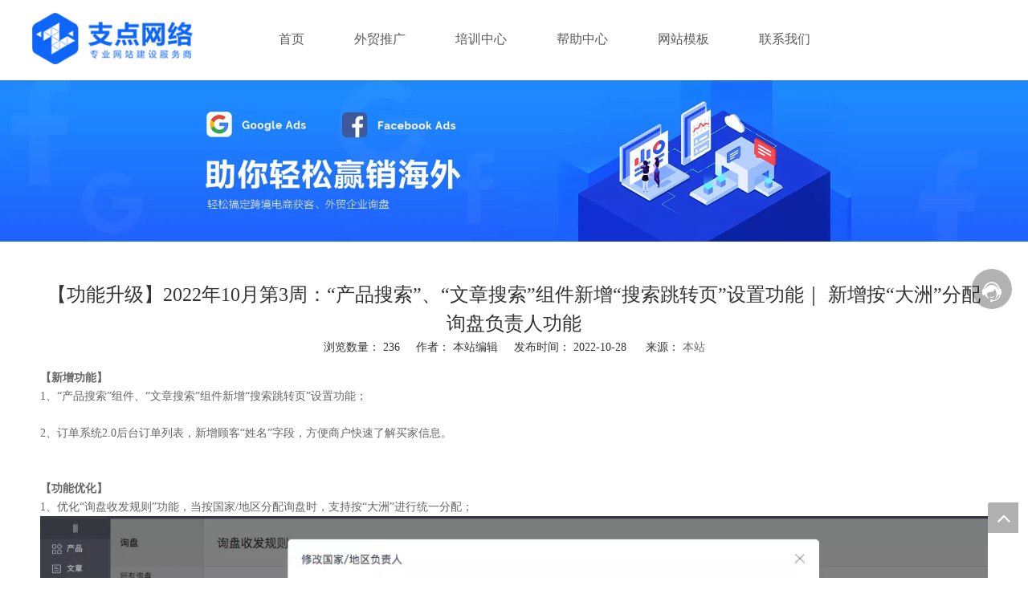

--- FILE ---
content_type: text/html;charset=utf-8
request_url: https://www.sdzhidian.net/id46426057.html
body_size: 28284
content:
<!DOCTYPE html> <html lang="zh" prefix="og: http://ogp.me/ns#" style="height: auto;"> <head> <title>【功能升级】2022年10月第3周：“产品搜索”、“文章搜索”组件新增“搜索跳转页”设置功能｜ 新增按“大洲”分配询盘负责人功能 - 支点网络</title> <meta name="keywords" content="外贸网站,功能升级"/> <meta name="description" content="【功能升级】2022年10月第3周：“产品搜索”、“文章搜索”组件新增“搜索跳转页”设置功能｜ 新增按“大洲”分配询盘负责人功能， 支点网络"/> <link data-type="dns-prefetch" data-domain="5irorwxhqkpjjik.leadongcdn.com" rel="dns-prefetch" href="//5irorwxhqkpjjik.leadongcdn.com"> <link data-type="dns-prefetch" data-domain="5rrorwxhqkpjiik.leadongcdn.com" rel="dns-prefetch" href="//5rrorwxhqkpjiik.leadongcdn.com"> <link data-type="dns-prefetch" data-domain="5mrorwxhqkpjrij.leadongcdn.com" rel="dns-prefetch" href="//5mrorwxhqkpjrij.leadongcdn.com"> <link rel="canonical" href="https://www.sdzhidian.net/id46426057.html"/> <meta name="applicable-device" content="pc,mobile"/> <meta http-equiv="Cache-Control" content="no-transform"/> <meta http-equiv="X-UA-Compatible" content="IE=edge"/> <meta name="renderer" content="webkit"/> <meta http-equiv="Content-Type" content="text/html; charset=utf-8"/> <meta name="viewport" content="width=device-width, initial-scale=1, user-scalable=no"/> <link rel="icon" href="//5irorwxhqkpjjik.leadongcdn.com/cloud/rrBooKqnRimSmoqoip/www-ico-la_9e2a59c3b863d522b5434d5cc17dcca0_16X16.ico"> <link href="//5irorwxhqkpjjik.leadongcdn.com/cloud/iqBpoKqnRiiSrmooknloj/zhidianwangluo.jpg" as="image" rel="preload"/> <link href="//5irorwxhqkpjjik.leadongcdn.com/cloud/ioBpoKqnRiiSlnlilnlii/logo-zuoyou.png" as="image" rel="preload"/> <link type="text/css" rel="stylesheet" href="//5rrorwxhqkpjiik.leadongcdn.com/concat/2pilKBv8sbRyiSjqrommokmonql/static/assets/widget/mobile_head/style07/style07.css,/static/assets/widget/mobile_head/css/headerStyles.css,/static/assets/widget/style/component/langBar/langBar.css,/static/assets/widget/style/component/follow/widget_setting_iconSize/iconSize24.css,/static/assets/style/bootstrap/cus.bootstrap.grid.system.css,/static/assets/style/bootstrap/cus.bootstrap.grid.system.split.css,/static/assets/widget/script/plugins/picture/animate.css,/static/assets/widget/style/component/pictureNew/widget_setting_description/picture.description.css,/static/assets/widget/style/component/pictureNew/public/public.css"/> <link type="text/css" rel="stylesheet" href="//5mrorwxhqkpjrij.leadongcdn.com/concat/7ninKB47s8RdiSoqlppmnpllrjl/static/assets/widget/script/plugins/smartmenu/css/navigation.css,/static/assets/widget/style/component/articledetail/articledetail.css,/static/assets/widget/style/component/tiptap_richText/tiptap_richText.css"/> <style>@media(min-width:990px){[data-type="rows"][data-level="rows"]{display:flex}}</style> <link href="//5irorwxhqkpjjik.leadongcdn.com/theme/ioiqKBnoiqSRoiqnRikSjqipSRmoSRrjoimrjipiriirm/style/style.css" type="text/css" rel="stylesheet" data-theme="true" data-static="false"/> <style guid='u_ffa0bdea803b43bda28a7e073a616158' emptyRender='true' placeholder='true' type='text/css'></style> <link href="//5rrorwxhqkpjiik.leadongcdn.com/site-res/rkkkKBnoiqSRqkpjRiiSrpliirRliSnnjpjlRljSjrrlimijjikpRmiSjqioiiiqrmrrSRik.css?1726099366975" rel="stylesheet" data-extStyle="true" type="text/css" data-extAttr="20240912112839"/> <style data-type="unAboveTheFoldHeight">#outerContainer_1417076571785{height:48px;overflow:hidden}#outerContainer_1605778007534{height:814px;overflow:hidden}</style> <style guid='78cd7de9-c8f0-4d47-832b-e82c794186b6' pm_pageStaticHack='' jumpName='head' pm_styles='head' type='text/css'>.sitewidget-articleDetail-20211013094541 .articledetail-title h1{font-size:24px;line-height:36px;letter-spacing:0;text-align:center;color:#333}.sitewidget-articleDetail-20211013094541 .articledetail-title p{text-align:center;color:#333}.sitewidget-articleDetail-20211013094541 .sitewidget-bd .articledetail-user-shareit{text-align:center}.sitewidget-articleDetail-20211013094541 .sitewidget-bd .articledetail-user-shareit .bdsharebuttonbox{text-align:center}.sitewidget-form-20201119172643 #formsubmit{pointer-events:none}.sitewidget-form-20201119172643 #formsubmit.releaseClick{pointer-events:unset}.sitewidget-form-20201119172643 .form-horizontal input,.sitewidget-form-20201119172643 .form-horizontal span:not(.select2-selection--single),.sitewidget-form-20201119172643 .form-horizontal label,.sitewidget-form-20201119172643 .form-horizontal .form-builder button{height:28px !important;line-height:28px !important}.sitewidget-form-20201119172643 .uploadBtn{padding:4px 15px !important;height:28px !important;line-height:28px !important}.sitewidget-form-20201119172643 select,.sitewidget-form-20201119172643 input[type="text"],.sitewidget-form-20201119172643 input[type="password"],.sitewidget-form-20201119172643 input[type="datetime"],.sitewidget-form-20201119172643 input[type="datetime-local"],.sitewidget-form-20201119172643 input[type="date"],.sitewidget-form-20201119172643 input[type="month"],.sitewidget-form-20201119172643 input[type="time"],.sitewidget-form-20201119172643 input[type="week"],.sitewidget-form-20201119172643 input[type="number"],.sitewidget-form-20201119172643 input[type="email"],.sitewidget-form-20201119172643 input[type="url"],.sitewidget-form-20201119172643 input[type="search"],.sitewidget-form-20201119172643 input[type="tel"],.sitewidget-form-20201119172643 input[type="color"],.sitewidget-form-20201119172643 .uneditable-input{height:28px !important}.sitewidget-form-20201119172643.sitewidget-inquire .control-group .controls .select2-container .select2-selection--single .select2-selection__rendered{height:28px !important;line-height:28px !important}.sitewidget-form-20201119172643 textarea.cus-message-input{min-height:28px !important}.sitewidget-form-20201119172643 .add-on,.sitewidget-form-20201119172643 .add-on{height:28px !important;line-height:28px !important}.sitewidget-form-20201119172643 .input-valid-bg{background:#ffece8 !important;outline:0}.sitewidget-form-20201119172643 .input-valid-bg:focus{background:#fff !important;border:1px solid #f53f3f !important}.sitewidget-form-20201119172643 #formsubmit{border:0 solid #2e6da4;border-radius:50px;background:#1256d3;color:#fff;font-size:14px;width:160px;height:38px}.sitewidget-form-20201119172643 #formsubmit:hover{border:0 solid #204d74;border-radius:50px;background:#144cbe;color:#fff;font-size:14px}.sitewidget-form-20201119172643 #formreset{width:160px;font-size:14px;height:38px}.sitewidget-form-20201119172643 #formreset:hover{font-size:14px}.sitewidget-form-20201119172643 .submitGroup .controls{text-align:left}.sitewidget-form-20201119172643 .multiple-parent input[type='checkbox']+label:before{content:"";display:inline-block;width:12px;height:12px;border:1px solid #888;border-radius:3px;margin-right:6px;margin-left:6px;transition-duration:.2s}.sitewidget-form-20201119172643 .multiple-parent input[type='checkbox']:checked+label:before{width:50%;border-color:#888;border-left-color:transparent;border-top-color:transparent;-webkit-transform:rotate(45deg) translate(1px,-4px);transform:rotate(45deg) translate(1px,-4px);margin-right:12px;width:6px}.sitewidget-form-20201119172643 .multiple-parent input[type="checkbox"]{display:none}.sitewidget-form-20201119172643 .multiple-parent{display:none;width:100%}.sitewidget-form-20201119172643 .multiple-parent ul{list-style:none;width:100%;text-align:left;border-radius:4px;padding:10px 5px;box-sizing:border-box;height:auto;overflow-x:hidden;overflow-y:scroll;box-shadow:0 4px 5px 0 rgb(0 0 0 / 14%),0 1px 10px 0 rgb(0 0 0 / 12%),0 2px 4px -1px rgb(0 0 0 / 30%);background-color:#fff;margin:2px 0 0 0;border:1px solid #ccc;box-shadow:1px 1px 2px rgb(0 0 0 / 10%) inset}.sitewidget-form-20201119172643 .multiple-parent ul::-webkit-scrollbar{width:2px;height:4px}.sitewidget-form-20201119172643 .multiple-parent ul::-webkit-scrollbar-thumb{border-radius:5px;-webkit-box-shadow:inset 0 0 5px rgba(0,0,0,0.2);background:#4e9e97}.sitewidget-form-20201119172643 .multiple-parent ul::-webkit-scrollbar-track{-webkit-box-shadow:inset 0 0 5px rgba(0,0,0,0.2);border-radius:0;background:rgba(202,202,202,0.23)}.sitewidget-form-20201119172643 .multiple-select{width:100%;height:auto;min-height:40px;line-height:40px;border-radius:4px;padding-right:10px;padding-left:10px;box-sizing:border-box;overflow:hidden;background-size:auto 80%;border:1px solid #ccc;box-shadow:1px 1px 2px rgb(0 0 0 / 10%) inset;background-color:#fff;position:relative}.sitewidget-form-20201119172643 .multiple-select:after{content:'';position:absolute;top:50%;right:6px;width:0;height:0;border:8px solid transparent;border-top-color:#888;transform:translateY(calc(-50% + 4px));cursor:pointer}.sitewidget-form-20201119172643 .multiple-select span{line-height:28px;color:#666}.sitewidget-form-20201119172643 .multiple-parent label{color:#333;display:inline-flex;align-items:center;height:30px;line-height:22px;padding:0}.sitewidget-form-20201119172643 .select-content{display:inline-block;border-radius:4px;line-height:23px;margin:2px 2px 0 2px;padding:0 3px;border:1px solid #888;height:auto}.sitewidget-form-20201119172643 .select-delete{cursor:pointer}.sitewidget-form-20201119172643 select[multiple]{display:none}</style><script type="text/javascript" src="//5mrorwxhqkpjrij.leadongcdn.com/static/t-7lBmBKiKjqrommokmonqk/assets/script/jquery-1.11.0.concat.js"></script> <script type="text/x-delay-ids" data-type="delayIds" data-device="pc" data-xtype="0" data-delayIds='["yTKLIiEeswpO","ALpgAnQzToYt","yPALOGbtZlSE","lupBnsarDWiE","yoAVEGvjZQtO","dIpUWshiMRKV","PWpKrYhsLVUg","rEUByYuDpSGZ","yEfgZQltjboO"]'></script> <meta name="apple-mobile-web-app-title" content="支点网络"/> <meta name="application-name" content="支点网络"/> <meta name="apple-mobile-web-app-capable" content="yes"/> <meta name="apple-mobile-web-app-status-bar-style" content="rgb(209, 1, 116)"> <meta name="theme-color" content="rgb(209, 1, 116)"/> <link rel="apple-touch-icon" href="//5irorwxhqkpjjik.leadongcdn.com/cloud/ioBpoKqnRiiSjnmlqnljj/zhidianwangluo.png"/> <link rel="apple-touch-icon-precomposed" href="//5irorwxhqkpjjik.leadongcdn.com/cloud/ioBpoKqnRiiSjnmlqnljj/zhidianwangluo.png"> <link rel="apple-touch-icon" sizes="144x144" href="//5irorwxhqkpjjik.leadongcdn.com/cloud/ioBpoKqnRiiSjnmlqnljj/zhidianwangluo.png"/> <link rel="apple-touch-icon-precomposed" sizes="180x180" href="//5irorwxhqkpjjik.leadongcdn.com/cloud/ioBpoKqnRiiSjnmlqnljj/zhidianwangluo.png"> <link rel="apple-touch-icon-precomposed" sizes="152x152" href="//5irorwxhqkpjjik.leadongcdn.com/cloud/ioBpoKqnRiiSjnmlqnljj/zhidianwangluo.png"> <link rel="apple-touch-icon" sizes="180x180" href="//5irorwxhqkpjjik.leadongcdn.com/cloud/ioBpoKqnRiiSjnmlqnljj/zhidianwangluo.png"> <link rel="apple-touch-icon" sizes="152x152" href="//5irorwxhqkpjjik.leadongcdn.com/cloud/ioBpoKqnRiiSjnmlqnljj/zhidianwangluo.png"> <link rel="apple-touch-startup-image" href="//5irorwxhqkpjjik.leadongcdn.com/cloud/ioBpoKqnRiiSjnmlqnljj/zhidianwangluo.png"/> <link href="//5irorwxhqkpjjik.leadongcdn.com/cloud/ioBpoKqnRiiSjnmlqnljj/zhidianwangluo.png" media="(device-width: 320px) and (device-height: 568px) and (-webkit-device-pixel-ratio: 2)" rel="apple-touch-startup-image"/> <meta name="msapplication-square70x70logo" content="//5irorwxhqkpjjik.leadongcdn.com/cloud/ioBpoKqnRiiSjnmlqnljj/zhidianwangluo.png"/> <meta name="msapplication-square150x150logo" content="//5irorwxhqkpjjik.leadongcdn.com/cloud/ioBpoKqnRiiSjnmlqnljj/zhidianwangluo.png"/> <link rel="manifest" href="/manifest.json"/> <script async src="https://www.googletagmanager.com/gtag/js?id=G-ZSV9LMNNSR"></script> <script>window.dataLayer=window.dataLayer||[];function gtag(){dataLayer.push(arguments)}gtag("js",new Date);gtag("config","G-ZSV9LMNNSR");</script> <script>(function(w,d,s,l,i){w[l]=w[l]||[];w[l].push({"gtm.start":(new Date).getTime(),event:"gtm.js"});var f=d.getElementsByTagName(s)[0],j=d.createElement(s),dl=l!="dataLayer"?"\x26l\x3d"+l:"";j.async=true;j.src="https://www.googletagmanager.com/gtm.js?id\x3d"+i+dl;f.parentNode.insertBefore(j,f)})(window,document,"script","dataLayer","GTM-K6HZVQC");</script> <script async src="https://www.googletagmanager.com/gtag/js?id=G-WG2C0SNJW8"></script> <script>window.dataLayer=window.dataLayer||[];function gtag(){dataLayer.push(arguments)}gtag("js",new Date);gtag("config","G-WG2C0SNJW8");</script><script guid='c22021b1-9c02-492b-9f42-2fea34692c9e' pm_pageStaticHack='true' jumpName='head' pm_scripts='head' type='text/javascript'>try{(function(window,undefined){var phoenixSite=window.phoenixSite||(window.phoenixSite={});phoenixSite.lanEdition="ZH_CN";var page=phoenixSite.page||(phoenixSite.page={});page.cdnUrl="//5irorwxhqkpjjik.leadongcdn.com";page.siteUrl="https://www.sdzhidian.net";page.lanEdition=phoenixSite.lanEdition;page._menu_prefix="";page._menu_trans_flag="";page._captcha_domain_prefix="captcha.c";page._pId="cIAUqdKgZpBE";phoenixSite._sViewMode="true";phoenixSite._templateSupport="true";phoenixSite._singlePublish=
"false"})(this)}catch(e){try{console&&console.log&&console.log(e)}catch(e){}};</script> <!--[if lt IE 9]><style guid='u_1e006155da1945e180184577a2b43f33' type='text/css'>.col-md-1,.col-md-2,.col-md-3,.col-md-4,.col-md-5,.col-md-6,.col-md-7,.col-md-8,.col-md-9,.col-md-10,.col-md-11,.col-md-12{float:left}.col-md-12{width:100%}.col-md-11{width:91.66666666666666%}.col-md-10{width:83.33333333333334%}.col-md-9{width:75%}.col-md-8{width:66.66666666666666%}.col-md-7{width:58.333333333333336%}.col-md-6{width:50%}.col-md-5{width:41.66666666666667%}.col-md-4{width:33.33333333333333%;*width:33.2%}.col-md-3{width:25%}.col-md-2{width:16.666666666666664%}.col-md-1{width:8.333333333333332%}</style> <script src="//5rrorwxhqkpjiik.leadongcdn.com/static/assets/script/plugins/bootstrap/respond.src.js?_=1726099366975"></script> <link href="//5mrorwxhqkpjrij.leadongcdn.com/respond-proxy.html" id="respond-proxy" rel="respond-proxy"/> <link href="/assets/respond/respond.proxy.gif" id="respond-redirect" rel="respond-redirect"/> <script src="/assets/respond/respond.proxy.js?_=1726099366975"></script><![endif]--> <script>var _hmt=_hmt||[];(function(){var hm=document.createElement("script");hm.src="https://hm.baidu.com/hm.js?b3b5838208b217d443c97a5bfeca89a5";var s=document.getElementsByTagName("script")[0];s.parentNode.insertBefore(hm,s)})();</script> <meta name="baidu-site-verification" content="iNZP0wZoMY"/> <script id='u_bca562f65299433884ce3354ef69e4c1' guid='u_bca562f65299433884ce3354ef69e4c1' pm_script='init_top' type='text/javascript'>try{(function(window,undefined){var datalazyloadDefaultOptions=window.datalazyloadDefaultOptions||(window.datalazyloadDefaultOptions={});datalazyloadDefaultOptions["version"]="2.0.1";datalazyloadDefaultOptions["isMobileViewer"]="false";datalazyloadDefaultOptions["hasCLSOptimizeAuth"]="false";datalazyloadDefaultOptions["_version"]="2.0.0";datalazyloadDefaultOptions["isPcOptViewer"]="true"})(this)}catch(e){try{console&&console.log&&console.log(e)}catch(e){}};</script> <script id='u_2c6d194b695d4b3aa0a584a9924f3499' guid='u_2c6d194b695d4b3aa0a584a9924f3499' type='text/javascript'>try{var thisUrl=location.host;var referUrl=document.referrer;if(referUrl.indexOf(thisUrl)==-1)localStorage.setItem("landedPage",document.URL)}catch(e){try{console&&console.log&&console.log(e)}catch(e){}};</script> </head> <body class=" frontend-body-canvas "> <noscript><iframe src="https://www.googletagmanager.com/ns.html?id=GTM-K6HZVQC" height="0" width="0" style="display:none;visibility:hidden"></iframe></noscript> <div id='backstage-headArea' headFlag='1' class='hideForMobile'><div class="outerContainer" data-mobileBg="true" id="outerContainer_1522225025083" data-type="outerContainer" data-level="rows" autohold><div class="container" data-type="container" data-level="rows" cnttype="backstage-container-mark" data-module-radio="-1" data-module-width="1380" data-module-set="true"><style id="outerContainer_1522225025083_moduleStyle">@media(min-width:1200px){#outerContainer_1522225025083 div[data-type="container"]{max-width:1380px;padding-left:40px;padding-right:40px;box-sizing:border-box}}</style><div class="row" data-type="rows" data-level="rows" data-attr-xs="null" data-attr-sm="null"><div class="col-md-2" id="column_1522224989766" data-type="columns" data-level="columns"><div id="location_1522224989769" data-type="locations" data-level="rows"><div class="backstage-stwidgets-settingwrap" scope="0" settingId="dIpUWshiMRKV" id="component_dIpUWshiMRKV" relationCommonId="cIAUqdKgZpBE" classAttr="sitewidget-logo-20180328161700"> <div class="sitewidget-pictureNew sitewidget-logo sitewidget-logo-20180328161700"> <div class="sitewidget-bd"> <script type="application/ld+json">{"@context":"https://schema.org","@type":"Organization","url":"//5irorwxhqkpjjik.leadongcdn.com","logo":"//5irorwxhqkpjjik.leadongcdn.com/cloud/ioBpoKqnRijSmkjrmpljj/logo-zuoyou.png"}</script> <style>.sitewidget-logo-20180328161700 img{filter:blur(0);transition:filter .5s ease}</style> <div class="picture-resize-wrap " style="position: relative; width: 100%; text-align: center; "> <span class="picture-wrap pic-style-default 666 " data-ee="" id="picture-wrap-dIpUWshiMRKV" style="display: inline-block; position: relative;max-width: 100%;"> <a class="imgBox mobile-imgBox" style="display: inline-block; position: relative;max-width: 100%;" href="/index.html"> <img src="//5irorwxhqkpjjik.leadongcdn.com/cloud/ioBpoKqnRijSmkjrmpljj/logo-zuoyou.png" alt="logo-zuoyou" title="" phoenixLazyload='true'/> </a> </span> </div> </div> </div> </div> <script type="text/x-delay-script" data-id="dIpUWshiMRKV" data-jsLazyloadType="1" data-alias="logo" data-jsLazyload='true' data-type="component" data-jsDepand='["//5rrorwxhqkpjiik.leadongcdn.com/static/t-7lBmBKiKjqrommokmonqk/assets/widget/script/plugins/jquery.lazyload.js","//5mrorwxhqkpjrij.leadongcdn.com/static/t-7lBmBKiKjqrommokmonqk/assets/widget/script/compsettings/comp.logo.settings.js"]' data-jsThreshold='5' data-cssDepand='' data-cssThreshold='5'>(function(window,$,undefined){try{(function(window,$,undefined){var respSetting={},temp;$(function(){$("#picture-wrap-dIpUWshiMRKV").on("webkitAnimationEnd webkitTransitionEnd mozAnimationEnd MSAnimationEnd oanimationend animationend",function(){var rmClass="animated bounce zoomIn pulse rotateIn swing fadeIn bounceInDown bounceInLeft bounceInRight bounceInUp fadeInDownBig fadeInLeftBig fadeInRightBig fadeInUpBig zoomInDown zoomInLeft zoomInRight zoomInUp";$(this).removeClass(rmClass)});var version=
$.trim("20200313131553");if(!!!version)version=undefined;if(phoenixSite.phoenixCompSettings&&typeof phoenixSite.phoenixCompSettings.logo!=="undefined"&&phoenixSite.phoenixCompSettings.logo.version==version&&typeof phoenixSite.phoenixCompSettings.logo.logoLoadEffect=="function"){phoenixSite.phoenixCompSettings.logo.logoLoadEffect("dIpUWshiMRKV",".sitewidget-logo-20180328161700","","",respSetting);if(!!phoenixSite.phoenixCompSettings.logo.version&&phoenixSite.phoenixCompSettings.logo.version!="1.0.0")loadAnimationCss();
return}var resourceUrl="//5irorwxhqkpjjik.leadongcdn.com/static/assets/widget/script/compsettings/comp.logo.settings.js?_\x3d1726099366975";if(phoenixSite&&phoenixSite.page){var cdnUrl=phoenixSite.page.cdnUrl;resourceUrl=cdnUrl+"/static/assets/widget/script/compsettings/comp.logo.settings.js?_\x3d1726099366975"}var callback=function(){phoenixSite.phoenixCompSettings.logo.logoLoadEffect("dIpUWshiMRKV",".sitewidget-logo-20180328161700","","",respSetting);if(!!phoenixSite.phoenixCompSettings.logo.version&&
phoenixSite.phoenixCompSettings.logo.version!="1.0.0")loadAnimationCss()};if(phoenixSite.cachedScript)phoenixSite.cachedScript(resourceUrl,callback());else $.getScript(resourceUrl,callback())});function loadAnimationCss(){var link=document.createElement("link");link.rel="stylesheet";link.type="text/css";link.href="//5rrorwxhqkpjiik.leadongcdn.com/static/assets/widget/script/plugins/picture/animate.css?1726099366975";var head=document.getElementsByTagName("head")[0];head.appendChild(link)}})(window,
jQuery)}catch(e){try{console&&console.log&&console.log(e)}catch(e){}}})(window,$);</script> </div></div><div class="col-md-8" id="column_1561628140156" data-type="columns" data-level="columns"><div id="location_1561628140157" data-type="locations" data-level="rows"><div class="backstage-stwidgets-settingwrap" id="component_ALpgAnQzToYt" data-scope="0" data-settingId="ALpgAnQzToYt" data-relationCommonId="cIAUqdKgZpBE" data-classAttr="sitewidget-placeHolder-20201224165116"> <div class="sitewidget-placeholder sitewidget-placeHolder-20201224165116"> <div class="sitewidget-bd"> <div class="resizee" style="height:20px"></div> </div> </div> <script type="text/x-delay-script" data-id="ALpgAnQzToYt" data-jsLazyloadType="1" data-alias="placeHolder" data-jsLazyload='true' data-type="component" data-jsDepand='' data-jsThreshold='' data-cssDepand='' data-cssThreshold=''>(function(window,$,undefined){})(window,$);</script></div> </div><div class="row" data-type="rows" data-level="rows"><div class="col-md-12" id="column_1655100736844" data-type="columns" data-level="columns"><div id="location_1655100736846" data-type="locations" data-level="rows"><div class="backstage-stwidgets-settingwrap" scope="0" settingId="PWpKrYhsLVUg" id="component_PWpKrYhsLVUg" relationCommonId="cIAUqdKgZpBE" classAttr="sitewidget-navigation_style-20180328161017"> <div class="sitewidget-navigation_style sitewidget-navnew fix sitewidget-navigation_style-20180328161017 navnew-way-slide navnew-slideRight"> <a href="javascript:;" class="navnew-thumb-switch navnew-thumb-way-slide navnew-thumb-slideRight" style="background-color:transparent"> <span class="nav-thumb-ham first" style="background-color:#333333"></span> <span class="nav-thumb-ham second" style="background-color:#333333"></span> <span class="nav-thumb-ham third" style="background-color:#333333"></span> </a> <ul class="navnew smsmart navnew-way-slide navnew-slideRight navnew-wide-substyle-new0 "> <li id="parent_0" class="navnew-item navLv1 " data-visible="1"> <a id="nav_3034956" target="_self" rel="" class="navnew-link" data-currentIndex="" href="/"><i class="icon "></i><span class="text-width">首页</span> </a> <span class="navnew-separator"></span> </li> <li id="parent_1" class="navnew-item navLv1 " data-visible="1"> <a id="nav_23293434" target="_self" rel="" class="navnew-link" data-currentIndex="" href="/google-guanggaotoufang.html#jkBqrKjjnrojqiolrli" anchor-link="true"><i class="icon "></i><span class="text-width">外贸推广</span> </a> <span class="navnew-separator"></span> <ul class="navnew-sub1"> <li class="navnew-sub1-item navLv2" data-visible="1"> <a id="nav_23293404" class="navnew-sub1-link" target="_self" rel="" data-currentIndex='' href="/google-guanggaotoufang.html"> <i class="icon "></i>Google 广告投放</a> </li> <li class="navnew-sub1-item navLv2" data-visible="1"> <a id="nav_23293414" class="navnew-sub1-link" target="_self" rel="" data-currentIndex='' href="/facebook-guanggaotoufang.html"> <i class="icon "></i>Facebook 广告投放</a> </li> <li class="navnew-sub1-item navLv2" data-visible="1"> <a id="nav_23293444" class="navnew-sub1-link" target="_self" rel="" data-currentIndex='' href="/google-seo-paimingyouhua.html"> <i class="icon "></i>Google SEO 排名优化</a> </li> <li class="navnew-sub1-item navLv2" data-visible="1"> <a id="nav_23420554" class="navnew-sub1-link" target="_self" rel="" data-currentIndex='' href="/duopingtaiguanggaotoufang.html"> <i class="icon "></i>Bing 广告投放</a> </li> <li class="navnew-sub1-item navLv2" data-visible="1"> <a id="nav_23420564" class="navnew-sub1-link" target="_self" rel="" data-currentIndex='' href="/duopingtaiguanggaotoufang.html#jpBqrKjjororqiikorr" anchor-link="true"> <i class="icon "></i>Yandex 广告投放</a> </li> <li class="navnew-sub1-item navLv2" data-visible="1"> <a id="nav_23456204" class="navnew-sub1-link" target="_self" rel="" data-currentIndex='' href="/duopingtaiguanggaotoufang.html#jmBqrKjjorprqiljijr" anchor-link="true"> <i class="icon "></i>TikTok 广告投放</a> </li> </ul> </li> <li id="parent_2" class="navnew-item navLv1 " data-visible="1"> <a id="nav_21043264" target="_self" rel="" class="navnew-link" data-currentIndex="" href="/yun.html"><i class="icon "></i><span class="text-width">培训中心</span> </a> <span class="navnew-separator"></span> <ul class="navnew-sub1"> <li class="navnew-sub1-item navLv2" data-visible="1"> <a id="nav_23489634" class="navnew-sub1-link" target="_self" rel="" data-currentIndex='' href="/yun.html#jlBqrKjjorriqinnrir" anchor-link="true"> <i class="icon "></i>网站系统操作培训</a> </li> <li class="navnew-sub1-item navLv2" data-visible="1"> <a id="nav_23489604" class="navnew-sub1-link" target="_self" rel="" data-currentIndex='' href="/google-adsjingjiatuiguangpeixun.html"> <i class="icon "></i>Google Ads竞价推广培训</a> </li> <li class="navnew-sub1-item navLv2" data-visible="1"> <a id="nav_23489594" class="navnew-sub1-link" target="_self" rel="" data-currentIndex='' href="/facebookyingxiaopeixun.html"> <i class="icon "></i>Facebook营销培训</a> </li> <li class="navnew-sub1-item navLv2" data-visible="1"> <a id="nav_23489624" class="navnew-sub1-link" target="_self" rel="" data-currentIndex='' href="/201225103744.html"> <i class="icon "></i>网站前台修改替换指南</a> </li> <li class="navnew-sub1-item navLv2" data-visible="1"> <a id="nav_23489614" class="navnew-sub1-link" target="_self" rel="" data-currentIndex='' href="/seozhishipeixun.html"> <i class="icon "></i>SEO知识培训</a> </li> </ul> </li> <li id="parent_3" class="navnew-item navLv1 " data-visible="1"> <a id="nav_23293224" target="_self" rel="" class="navnew-link" data-currentIndex="" href="/bangzhuzhongxin.html"><i class="icon "></i><span class="text-width">帮助中心</span> </a> <span class="navnew-separator"></span> </li> <li id="parent_4" class="navnew-item navLv1 " data-visible="1"> <a id="nav_1623451" target="_self" rel="" class="navnew-link" data-currentIndex="" href="/wangzhanzhuti.html"><i class="icon "></i><span class="text-width">网站模板</span> </a> <span class="navnew-separator"></span> </li> <li id="parent_5" class="navnew-item navLv1 " data-visible="1"> <a id="nav_23293264" target="_self" rel="" class="navnew-link" data-currentIndex="" href="/contactus.html"><i class="icon "></i><span class="text-width">联系我们</span> </a> <span class="navnew-separator"></span> </li> </ul> </div> </div> <script type="text/x-delay-script" data-id="PWpKrYhsLVUg" data-jsLazyloadType="1" data-alias="navigation_style" data-jsLazyload='true' data-type="component" data-jsDepand='["//5mrorwxhqkpjrij.leadongcdn.com/static/t-poBpBKoKiymxlx7r/assets/widget/script/plugins/smartmenu/js/jquery.smartmenusUpdate.js","//5irorwxhqkpjjik.leadongcdn.com/static/t-niBoBKnKrqmlmp7q/assets/widget/script/compsettings/comp.navigation_style.settings.js"]' data-jsThreshold='5' data-cssDepand='' data-cssThreshold='5'>(function(window,$,undefined){try{$(function(){if(phoenixSite.phoenixCompSettings&&typeof phoenixSite.phoenixCompSettings.navigation_style!=="undefined"&&typeof phoenixSite.phoenixCompSettings.navigation_style.navigationStyle=="function"){phoenixSite.phoenixCompSettings.navigation_style.navigationStyle(".sitewidget-navigation_style-20180328161017","","navnew-wide-substyle-new0","0","0","100px","0","0");return}$.getScript("//5rrorwxhqkpjiik.leadongcdn.com/static/assets/widget/script/compsettings/comp.navigation_style.settings.js?_\x3d1768498854420",
function(){phoenixSite.phoenixCompSettings.navigation_style.navigationStyle(".sitewidget-navigation_style-20180328161017","","navnew-wide-substyle-new0","0","0","100px","0","0")})})}catch(e){try{console&&console.log&&console.log(e)}catch(e){}}})(window,$);</script> </div></div></div></div><div class="col-md-2" id="column_1561628164990" data-type="columns" data-level="columns"><div id="location_1561628164991" data-type="locations" data-level="rows"><div class="backstage-stwidgets-settingwrap" id="component_rEUByYuDpSGZ" data-scope="0" data-settingId="rEUByYuDpSGZ" data-relationCommonId="cIAUqdKgZpBE" data-classAttr="sitewidget-placeHolder-20220609142957"> <div class="sitewidget-placeholder sitewidget-placeHolder-20220609142957"> <div class="sitewidget-bd"> <div class="resizee" style="height:10px"></div> </div> </div> <script type="text/x-delay-script" data-id="rEUByYuDpSGZ" data-jsLazyloadType="1" data-alias="placeHolder" data-jsLazyload='true' data-type="component" data-jsDepand='' data-jsThreshold='' data-cssDepand='' data-cssThreshold=''>(function(window,$,undefined){})(window,$);</script></div><div class='PDataLazyLoad_Module dataLazyloadLoding' data-lazyload-type='dynamic' data-lazyload-from='template' data-lazyload-alias='userLoginStatus' data-lazyload-uuid='userLoginStatus_yTKLIiEeswpO' data-lazyload-version='2.0.0' data-settingId='yTKLIiEeswpO' id='pDataLazyLoadModule_yTKLIiEeswpO' data-uuid='uuid_d5c69c1a636145c5b80855d72322b4c0' data-dynamic-js-lazyload='true' data-dynamic-mobile-head='false'> <template style='visibility: hidden;' data-lazyload-template='true' data-lazyload-type='dynamic' data-lazyload-alias='userLoginStatus' data-settingId='yTKLIiEeswpO' data-lazyload-uuid='userLoginStatus_yTKLIiEeswpO' data-uuid='uuid_d5c69c1a636145c5b80855d72322b4c0' data-lazyload-version='2.0.0'><script id=u_857718a732754c0bb6e94e7a123e7fdc data-type='dynamicJs'>;(function(window, $, undefined) { var dynamicElementId = 'u_857718a732754c0bb6e94e7a123e7fdc'; var settingId = 'yTKLIiEeswpO'; var relationCommonId = 'cIAUqdKgZpBE'; var componentAlias = '5752313970385358764c68486d576c537a323737396f34506854496277436130'; var staticUpdateVersion = 'ipBjVKrWWVik'; var _version_ = '2.0.0'; var _isPcOptViewer_ = 'true'; if (!!!dynamicElementId || !!!settingId || !!!relationCommonId || !!!componentAlias) { return; } var nomalViewAjaxMode = 'false'; var isNomalViewAjaxPcAbovethefoldMode = 'false'; var terminal = '0'; var ajaxUrl = '/phoenix/admin/component/dynamic/' + settingId + '/' + relationCommonId + '/' + componentAlias; var ajaxOption = { url: ajaxUrl, type: 'post', cache: false, dataType: 'html' }; var postData = ajaxOption['data'] || {}; $.extend(postData, {"terminal":terminal}); $.extend(postData, {"staticUpdateVersion" : staticUpdateVersion}); $.extend(postData, {'__lj__' : (typeof $LAB != 'undefined' && !!$LAB)}); $.extend(postData, {'__ls__' : (typeof window.LABHelper != 'undefined' && typeof window.LABHelper.loadCss != 'undefined' && !!window.LABHelper.loadCss)}); $.extend(postData, {"__ver__" : _version_}); $.extend(postData, {"nomalViewAjaxMode" : nomalViewAjaxMode}); $.extend(postData, {"_isPcOptViewer_" : _isPcOptViewer_}); $.extend(postData, {"isNomalViewAjaxPcMode" : isNomalViewAjaxPcAbovethefoldMode}); var isSinglePublishMode = false; if (typeof window.phoenixSite != 'undefined' && typeof window.phoenixSite._sViewMode != 'undefined' && window.phoenixSite._sViewMode == 'true' && typeof window.phoenixSite._singlePublish != 'undefined') { isSinglePublishMode = window.phoenixSite._singlePublish; } $.extend(postData, {"singlePublishMode" : isSinglePublishMode}); ajaxOption['data'] = postData; $.ajax(ajaxOption).fail(function(jqXHR, textStatus, errorThrown) { $('#' + dynamicElementId).remove(); }).done(function(response, textStatus, jqXHR) { if (!!!response) { $('#' + dynamicElementId).remove(); return; } if(response.indexOf('frontend-body-canvas') != -1){ location.reload(); return; } var result = $(response), jsDepand = "", cssDepand = ""; var hackTextarea = result.find('textarea[data-id=' + settingId + ']'); if (!!hackTextarea.length) { jsDepand = hackTextarea.attr('data-jsDepand'); cssDepand = hackTextarea.attr('data-cssDepand'); try { cssDepand = $.trim(cssDepand); cssDepand = $.parseJSON(cssDepand); } catch (e) { cssDepand = ""; } try { jsDepand = $.trim(jsDepand); jsDepand = $.parseJSON(jsDepand); } catch (e) { jsDepand = ""; } } $.each(cssDepand, function(i,v){ var options = {}; var supportPreload = (typeof preloadCSS != 'undefined' && typeof preloadCSS.relpreload != 'undefined' && preloadCSS.relpreload.supportPreload); options.preload = supportPreload; options.url = v; options.callback = function(){ }; LABHelper.loadCss(options); }); $LAB.setOptions({AlwaysPreserveOrder:true}).script(jsDepand).wait(function(){ $('#' + dynamicElementId).replaceWith(response); $('div[data-id=' + settingId + ']').remove(); }) }).always(function(response, textStatus, jqXHR) { }); })(window, jQuery);</script></template> </div><div class="backstage-stwidgets-settingwrap" id="component_lupBnsarDWiE" data-scope="0" data-settingId="lupBnsarDWiE" data-relationCommonId="cIAUqdKgZpBE" data-classAttr="sitewidget-pluginCode-20220609142502"> <div class="sitewidget-pluginCode sitewidget-pluginCode-20220609142502 "> <div class="sitewidget-bd"> <style>@media(min-width:990px){.userStatus-style-new .userStatus-notLogin>a+a{display:none}.userStatus-style-new .userStatus-notLogin>a{box-sizing:content-box;color:#fff;padding:0 16px;width:68px;height:40px;line-height:40px;text-align:center;border-radius:20px;display:inherit;float:right;background:linear-gradient(to right,#144cbe,#0e64f7)}.userStatus-style-new .userStatus-name:hover{color:#555}.userStatus-style-new .userStatus-name{color:#555}}</style> </div> </div> </div> </div></div></div></div></div></div><div id='backstage-headArea-mobile' class='sitewidget-mobile_showFontFamily' mobileHeadId='MkfAKpUfpfbg' _mobileHeadId='MkfAKpUfpfbg' headflag='1' mobileHeadNo='07'> <ul class="header-styles"> <li class="header-item"> <div class="header-style07" id="mobileHeaderStyle7"> <div class="nav-logo-box headbox" style="background-color:none"> <div class="nav-title1 nav-title" style="background-color:none"> <a class="nav-btn"> <span class="nav-btn-open07"> <svg t="1642996883892" class="icon" viewBox="0 0 1024 1024" version="1.1" xmlns="http://www.w3.org/2000/svg" p-id="5390" width="16" height="16"><path d="M875.904 799.808c19.2 0 34.752 17.024 34.752 37.952 0 19.456-13.44 35.456-30.72 37.696l-4.032 0.256H102.08c-19.2 0-34.752-17.024-34.752-37.952 0-19.456 13.44-35.456 30.72-37.696l4.032-0.256h773.824z m0-325.056c19.2 0 34.752 16.96 34.752 37.952 0 19.392-13.44 35.456-30.72 37.632l-4.032 0.256H102.08c-19.2 0-34.752-16.96-34.752-37.888 0-19.456 13.44-35.52 30.72-37.696l4.032-0.256h773.824z m0-325.12c19.2 0 34.752 17.024 34.752 37.952 0 19.456-13.44 35.52-30.72 37.696l-4.032 0.256H102.08c-19.2 0-34.752-17.024-34.752-37.952 0-19.456 13.44-35.456 30.72-37.632l4.032-0.256h773.824z" p-id="5391"></path></svg> </span> <span class="nav-btn-close07"> <svg t="1642996894831" class="icon" viewBox="0 0 1024 1024" version="1.1" xmlns="http://www.w3.org/2000/svg" p-id="5615" width="16" height="16"><path d="M215.552 160.192l4.48 3.84L544 487.936l323.968-324.032a39.616 39.616 0 0 1 59.84 51.584l-3.84 4.48L600.064 544l324.032 323.968a39.616 39.616 0 0 1-51.584 59.84l-4.48-3.84L544 600.064l-323.968 324.032a39.616 39.616 0 0 1-59.84-51.584l3.84-4.48L487.936 544 163.968 220.032a39.616 39.616 0 0 1 51.584-59.84z" p-id="5616"></path></svg> </span> </a> </div> <div class="logo-box mobile_sitewidget-logo-20180328161700 mobile_head_style_7" mobile_settingId="dIpUWshiMRKV" id="mobile_component_dIpUWshiMRKV" classAttr="mobile_sitewidget-logo-20180328161700"> <a class="logo-url" href="/index.html"> <img class="hide logo-pic" src="//5irorwxhqkpjjik.leadongcdn.com/cloud/ioBpoKqnRijSmkjrmpljj/logo-zuoyou.png" alt="logo-zuoyou" title=""> </a> </div> <div class="shop-all-icon "> <svg t="1642995484067" class="icon" viewBox="0 0 1024 1024" version="1.1" xmlns="http://www.w3.org/2000/svg" p-id="5165" width="16" height="16"><path d="M544 35.072c115.392 0 210.752 78.592 226.368 180.8h43.328c80.832 0 146.304 60.288 146.304 134.592v466.816c0 74.368-65.472 134.592-146.304 134.592H210.304C129.472 951.872 64 891.648 64 817.28V350.464c0-74.304 65.472-134.592 146.304-134.592h43.328C268.864 116.16 360.064 38.912 471.68 35.2L480 35.072h64z m269.696 248.128h-41.152v50.432c0 18.56-16.32 33.664-36.544 33.664-18.752 0-34.24-12.992-36.352-29.696l-0.192-3.968-0.064-50.432H324.544v50.432c0 18.56-16.32 33.664-36.544 33.664-18.752 0-34.24-12.992-36.352-29.696l-0.192-3.968-0.064-50.432h-41.088c-38.592 0-70.144 27.456-72.96 62.272l-0.192 4.992v466.816c0 35.52 29.824 64.576 67.648 67.136l5.504 0.192h603.392c38.592 0 70.144-27.456 72.96-62.272l0.192-5.056V350.464c0-35.456-29.824-64.512-67.648-67.072l-5.504-0.192zM544 102.336h-64c-74.88 0-137.344 48.64-152.128 113.536h368.256c-14.272-62.656-73.088-110.208-144.64-113.344L544 102.336z" p-id="5166"></path></svg> </div> <div class="shop-all-content "> <script id='u_40638c6260894eeea5702cad6d16620f' guid='u_ac7a756722694b669b5122a72863d667' renderEmptyFake='true' mobile='true' pm_script='u_40638c6260894eeea5702cad6d16620f' jumpTo='dynamic' type='text/javascript'></script> </div> <div class="others-nav" style="background-color:none"> <div class="nav-box showOn others-ele mobile_sitewidget-navigation_style-20180328161017 mobile_head_style_7" mobile_settingId="PWpKrYhsLVUg" id="mobile_component_PWpKrYhsLVUg" classAttr="mobile_sitewidget-navigation_style-20180328161017"> <div class="nav-list1-box"> <ul class="nav-list1 nav-list"> <li class="nav-item1 nav-item "> <a href="/" class="item-cont">首页</a> </li> <li class="nav-item1 nav-item "> <div class="nav-title2 nav-title"> <a href="/google-guanggaotoufang.html#jkBqrKjjnrojqiolrli" class="nav-words">外贸推广</a> <a href="javascript:;" class="item-btn"><svg t="1642987465706" class="icon" viewBox="0 0 1024 1024" version="1.1" xmlns="http://www.w3.org/2000/svg" p-id="4799" width="10" height="10"><path d="M803.072 294.72a38.4 38.4 0 0 1 61.888 44.992l-4.032 5.568-320 365.696a38.4 38.4 0 0 1-52.928 4.736l-4.928-4.736-320-365.696a38.4 38.4 0 0 1 52.8-55.36l5.056 4.8L512 627.392l291.072-332.672z" p-id="4800"></path></svg></a> </div> <ul class="nav-list2 nav-list "> <li class="nav-item2 nav-item "> <a href="/google-guanggaotoufang.html" class="item-cont">Google 广告投放</a> </li> <li class="nav-item2 nav-item "> <a href="/facebook-guanggaotoufang.html" class="item-cont">Facebook 广告投放</a> </li> <li class="nav-item2 nav-item "> <a href="/google-seo-paimingyouhua.html" class="item-cont">Google SEO 排名优化</a> </li> <li class="nav-item2 nav-item "> <a href="/duopingtaiguanggaotoufang.html" class="item-cont">Bing 广告投放</a> </li> <li class="nav-item2 nav-item "> <a href="/duopingtaiguanggaotoufang.html#jpBqrKjjororqiikorr" class="item-cont">Yandex 广告投放</a> </li> <li class="nav-item2 nav-item "> <a href="/duopingtaiguanggaotoufang.html#jmBqrKjjorprqiljijr" class="item-cont">TikTok 广告投放</a> </li> </ul> </li> <li class="nav-item1 nav-item "> <div class="nav-title2 nav-title"> <a href="/yun.html" class="nav-words">培训中心</a> <a href="javascript:;" class="item-btn"><svg t="1642987465706" class="icon" viewBox="0 0 1024 1024" version="1.1" xmlns="http://www.w3.org/2000/svg" p-id="4799" width="10" height="10"><path d="M803.072 294.72a38.4 38.4 0 0 1 61.888 44.992l-4.032 5.568-320 365.696a38.4 38.4 0 0 1-52.928 4.736l-4.928-4.736-320-365.696a38.4 38.4 0 0 1 52.8-55.36l5.056 4.8L512 627.392l291.072-332.672z" p-id="4800"></path></svg></a> </div> <ul class="nav-list2 nav-list "> <li class="nav-item2 nav-item "> <a href="/yun.html#jlBqrKjjorriqinnrir" class="item-cont">网站系统操作培训</a> </li> <li class="nav-item2 nav-item "> <a href="/google-adsjingjiatuiguangpeixun.html" class="item-cont">Google Ads竞价推广培训</a> </li> <li class="nav-item2 nav-item "> <a href="/facebookyingxiaopeixun.html" class="item-cont">Facebook营销培训</a> </li> <li class="nav-item2 nav-item "> <a href="/201225103744.html" class="item-cont">网站前台修改替换指南</a> </li> <li class="nav-item2 nav-item "> <a href="/seozhishipeixun.html" class="item-cont">SEO知识培训</a> </li> </ul> </li> <li class="nav-item1 nav-item "> <a href="/bangzhuzhongxin.html" class="item-cont">帮助中心</a> </li> <li class="nav-item1 nav-item "> <a href="/wangzhanzhuti.html" class="item-cont">网站模板</a> </li> <li class="nav-item1 nav-item "> <a href="/contactus.html" class="item-cont">联系我们</a> </li> </ul> </div> </div> </div> </div> </div> </li> </ul> <style data-type="backstage-headArea-mobile">#backstage-headArea-mobile #mobileHeaderStyle7.header-style07 svg path{fill:}#backstage-headArea-mobile #mobileHeaderStyle7.header-style07 .nav-item a,#backstage-headArea-mobile #mobileHeaderStyle7.header-style07 .text-box,#backstage-headArea-mobile #mobileHeaderStyle7.header-style07 .lang-show-word-text,#backstage-headArea-mobile #mobileHeaderStyle7.header-style07 .lang-show-word,#backstage-headArea-mobile #mobileHeaderStyle7.header-style07 .lang-mobile-item a,#backstage-headArea-mobile #mobileHeaderStyle7.header-style07 .shop-all-content a,#backstage-headArea-mobile #mobileHeaderStyle7.header-style07 .shop-all-content span{color:}#backstage-headArea-mobile #mobileHeaderStyle7.header-style07 .nav-btn .line{background:}#backstage-headArea-mobile #mobileHeaderStyle7.header-style07 .shop-all-content-bg{background-color:none}#backstage-headArea-mobile #mobileHeaderStyle7.header-style07 .head-arrow-warp:after{display:none}</style></div><div id="backstage-bodyArea"><div class="outerContainer" data-mobileBg="true" id="outerContainer_1522310378758" data-type="outerContainer" data-level="rows"><div class="container-opened" data-type="container" data-level="rows" cnttype="backstage-container-mark"><div class="row" data-type="rows" data-level="rows" data-attr-xs="null" data-attr-sm="null"><div class="col-md-12" id="column_1522310370968" data-type="columns" data-level="columns"><div id="location_1522310370971" data-type="locations" data-level="rows"><div class="backstage-stwidgets-settingwrap " scope="0" settingId="yEfgZQltjboO" id="component_yEfgZQltjboO" relationCommonId="cIAUqdKgZpBE" classAttr="sitewidget-pictureNew-20211013094546"> <div class="sitewidget-pictureNew sitewidget-pictureNew-20211013094546"> <div class="sitewidget-bd"> <div class="picture-resize-wrap " style="position: relative; width: 100%; text-align: center; "> <span class="picture-wrap pic-style-default " id="picture-wrap-yEfgZQltjboO" style="display: inline-block;vertical-align: middle; position: relative; max-width: 100%; "> <a class="imgBox mobile-imgBox" isMobileViewMode="false" style="display: inline-block; position: relative;max-width: 100%;" aria-label="支点网络"> <img class="lazy mb4" phoenix-lazyload="//5irorwxhqkpjjik.leadongcdn.com/cloud/iqBpoKqnRiiSrmooknloj/zhidianwangluo.jpg" src="//5mrorwxhqkpjrij.leadongcdn.com/static/assets/widget/images/lazyload-loading.gif?1726099366975" alt="支点网络" title="支点网络" style="visibility:hidden;"/> </a> </span> </div> </div> </div> </div> <script type="text/x-delay-script" data-id="yEfgZQltjboO" data-jsLazyloadType="1" data-alias="pictureNew" data-jsLazyload='true' data-type="component" data-jsDepand='["//5irorwxhqkpjjik.leadongcdn.com/static/t-7lBmBKiKjqrommokmonqk/assets/widget/script/plugins/jquery.lazyload.js","//5rrorwxhqkpjiik.leadongcdn.com/static/t-7lBmBKiKjqrommokmonqk/assets/widget/script/compsettings/comp.pictureNew.settings.js"]' data-jsThreshold='5' data-cssDepand='' data-cssThreshold='5'>(function(window,$,undefined){try{(function(window,$,undefined){var respSetting={},temp;var picLinkTop="";$(function(){if("0"=="10")$("#picture-wrap-yEfgZQltjboO").mouseenter(function(){$(this).addClass("singleHoverValue")});if("0"=="11")$("#picture-wrap-yEfgZQltjboO").mouseenter(function(){$(this).addClass("picHoverReflection")});var version=$.trim("20210301111340");if(!!!version)version=undefined;var initPicHoverEffect_yEfgZQltjboO=function(obj){$(obj).find(".picture-wrap").removeClass("animated bounceInDown bounceInLeft bounceInRight bounceInUp fadeInDownBig fadeInLeftBig fadeInRightBig fadeInUpBig zoomInDown zoomInLeft zoomInRight zoomInUp");
$(obj).find(".picture-wrap").removeClass("animated bounce zoomIn pulse rotateIn swing fadeIn")};if(phoenixSite.phoenixCompSettings&&typeof phoenixSite.phoenixCompSettings.pictureNew!=="undefined"&&phoenixSite.phoenixCompSettings.pictureNew.version==version&&typeof phoenixSite.phoenixCompSettings.pictureNew.pictureLoadEffect=="function"){phoenixSite.phoenixCompSettings.pictureNew.pictureLoadEffect("yEfgZQltjboO",".sitewidget-pictureNew-20211013094546","","",respSetting);return}var resourceUrl="//5mrorwxhqkpjrij.leadongcdn.com/static/assets/widget/script/compsettings/comp.pictureNew.settings.js?_\x3d1726099366975";
if(phoenixSite&&phoenixSite.page){var cdnUrl=phoenixSite.page.cdnUrl;resourceUrl=cdnUrl+"/static/assets/widget/script/compsettings/comp.pictureNew.settings.js?_\x3d1726099366975"}var callback=function(){phoenixSite.phoenixCompSettings.pictureNew.pictureLoadEffect("yEfgZQltjboO",".sitewidget-pictureNew-20211013094546","","",respSetting)};if(phoenixSite.cachedScript)phoenixSite.cachedScript(resourceUrl,callback());else $.getScript(resourceUrl,callback())})})(window,jQuery)}catch(e){try{console&&console.log&&
console.log(e)}catch(e){}}})(window,$);</script> </div></div></div></div></div><div class="outerContainer" data-mobileBg="true" id="outerContainer_1608868290879" data-type="outerContainer" data-level="rows"><div class="container" data-type="container" data-level="rows" cnttype="backstage-container-mark"><div class="row" data-type="rows" data-level="rows" data-attr-xs="null" data-attr-sm="null"><div class="col-md-12" id="column_1608868283581" data-type="columns" data-level="columns"><div id="location_1608868283584" data-type="locations" data-level="rows"><div class="backstage-stwidgets-settingwrap" id="component_yPALOGbtZlSE" data-scope="0" data-settingId="yPALOGbtZlSE" data-relationCommonId="cIAUqdKgZpBE" data-classAttr="sitewidget-placeHolder-20211013094545"> <div class="sitewidget-placeholder sitewidget-placeHolder-20211013094545"> <div class="sitewidget-bd"> <div class="resizee" style="height:48px"></div> </div> </div> <script type="text/x-delay-script" data-id="yPALOGbtZlSE" data-jsLazyloadType="1" data-alias="placeHolder" data-jsLazyload='true' data-type="component" data-jsDepand='' data-jsThreshold='' data-cssDepand='' data-cssThreshold=''>(function(window,$,undefined){})(window,$);</script></div> </div></div></div></div></div><div class="outerContainer" data-mobileBg="true" id="outerContainer_1417068526403" data-type="outerContainer" data-level="rows"><div class="container" data-type="container" data-level="rows" cnttype="backstage-container-mark"><div class="row" data-type="rows" data-level="rows" data-attr-xs="null" data-attr-sm="null"><div class="col-md-12" id="column_85153051beb74a8ebbbf3542674f0bbd" data-type="columns" data-level="columns"><div id="location_1417068513380" data-type="locations" data-level="rows"><div class="backstage-stwidgets-settingwrap" scope="0" settingId="yoAVEGvjZQtO" data-speedType="hight" id="component_yoAVEGvjZQtO" relationCommonId="cIAUqdKgZpBE" classAttr="sitewidget-articleDetail-20211013094541" data-descDisplayFlag="" data-descDisplayFlags=""> <div class="sitewidget-articledetail sitewidget-articleDetail-20211013094541"> <div class="sitewidget-bd"> <div class="articleDetail-container"> <div class="articleDetail-container-left overflow"> <div class="articledetail-title"> <h1>【功能升级】2022年10月第3周：“产品搜索”、“文章搜索”组件新增“搜索跳转页”设置功能｜ 新增按“大洲”分配询盘负责人功能</h1> <p> 浏览数量： <span id="article_browse_num_yoAVEGvjZQtO" base="228">236</span>&nbsp;&nbsp;&nbsp;&nbsp; 作者： 本站编辑&nbsp;&nbsp;&nbsp;&nbsp; 发布时间： 2022-10-28 &nbsp;&nbsp;&nbsp;&nbsp; 来源： <a href="">本站</a> <input type="hidden" name="curBackendPageId" value="cIAUqdKgZpBE"/> </p> </div> <div class="articledetail-user-shareit txtc mb10 mt5"> <div class="shareListInput" style="width: 0;height: 0;overflow: hidden;"></div> <script>function handlerLoadScript(url,callback){var script=document.createElement("script");script.async=true;if(script.readyState)script.onreadystatechange=function(){if(script.readyState=="loaded"||script.readyState=="complete")callback()};else script.onload=function(){callback()};script.src=url;document.body.appendChild(script)}
onloadHack(function(){$(".sharethis-inline-share-buttons").css("opacity","0");setTimeout(function(){handlerLoadScript("//platform-api.sharethis.com/js/sharethis.js#property\x3d62538e83b0813d0019d6559d\x26product\x3dinline-share-buttons",function(){var shareTime=setInterval(function(){if($(".sharethis-inline-share-buttons .st-btn").length>0){clearInterval(shareTime);var list=JSON.parse($(".shareListInput").text());$(".sharethis-inline-share-buttons .st-btn").addClass("hideShare");$.each(list,function(index,
value){$('.sharethis-inline-share-buttons .st-btn[data-network\x3d"'+value+'"]').css("order",index+1);$('.sharethis-inline-share-buttons .st-btn[data-network\x3d"'+value+'"]').removeClass("hideShare")});$(".sharethis-inline-share-buttons").css("opacity","1")}},300);setTimeout(function(){if(shareTime)clearInterval(shareTime)},3E4)})},2E3)});</script> <div class="sharethis-inline-share-buttons"></div> </div> <div class="articledetail-cont fix "> <p> <div> <strong>【新增功能】 </strong> </div> <div> 1、“产品搜索”组件、“文章搜索”组件新增“搜索跳转页”设置功能； </div> <div> <br/> </div> <div> 2、订单系统2.0后台订单列表，新增顾客“姓名”字段，方便商户快速了解买家信息。 <br/> <br/> </div> <div> <br/> <strong>【功能优化】</strong> </div> <div> 1、优化“询盘收发规则”功能，当按国家/地区分配询盘时，支持按“大洲”进行统一分配； <br/> <img alt="4" src="[data-uri]" title="4" data-original="https://5irorwxhqkpjjik.leadongcdn.com/cloud/loBoqKSRojqnkorrko/4.png" class=" lazyimg"/> </div> <div> 2、优化产品相似度检测算法，重新开放相似度检测功能； </div> <div> 3、优化“产品详情”组件风格6，对产品图片的各类放大效果进行调优； </div> <div> 4、优化“产品详情”组件风格13，恢复“页签展示”产品描述功能，改善当页签标题过长时的页签切换体验； </div> <div> 5、优化“语言栏”组件风格2，对下拉选项的样式布局进行调优； </div> <div> 6、优化“产品列表”组件风格13，点击“规格缩略图”支持切换展示产品规格图片； </div> <div> 7、优化“图片组件”，新增放大镜特效，支持局部放大展示图片细节； </div> <div> 8、优化“站内搜索词”功能，在生成搜索结果页时自动生成TKD； </div> <div> 9、优化“下载搜索”组件，新增风格并支持自定义设置搜索框样式； </div> <div> 10、优化“纵向导航”组件，页面跳转后，组件标识出代表当前页面的导航项； </div> <div> 11、优化“评价”组件，用户翻页时，评价列表定位至首条评价处，方便网站访客阅读； </div> <div> 12、优化“整站翻译”功能，避免将内容空白的站点作为“ 源语种”网站。 </div> <p><br/></p> </p> </div> <ul class="pager fix previousAndNext"> </ul> </div> </div> </div> </div> <input type="hidden" class="linkPopupForm linkPopupForm_idHidden_article" name="" id="articleIdHidden" value="13826424"/> </div> <script type="text/x-delay-script" data-id="yoAVEGvjZQtO" data-jsLazyloadType="1" data-alias="articleDetail" data-jsLazyload='true' data-type="component" data-jsDepand='["//5irorwxhqkpjjik.leadongcdn.com/static/t-qjBpBKjKqsqzyp7i/assets/widget/script/plugins/proddetail/js/prodDetail_table.js","//5rrorwxhqkpjiik.leadongcdn.com/static/t-poBpBKkKpgpswi7r/assets/widget/script/plugins/tiptap_richText/tiptap_richText.js"]' data-jsThreshold='5' data-cssDepand='' data-cssThreshold='5'>(function(window,$,undefined){try{(function(window,$,undefined){function articleViewNum(){var wrapElm=$("#article_browse_num_yoAVEGvjZQtO");if(!wrapElm.length)return;$.get("/phoenix/admin/article/browseNum?articleId\x3d13826424",function(xhr){if(isNaN(xhr))return;var realNum=parseInt(xhr);if(isNaN(realNum))return;wrapElm.html(realNum)})}function initArticleInquire(_widgetClass){$("."+_widgetClass+" .articledetail-inquiry-btn").unbind("click").bind("click",function(){var articleId=$(this).attr("articleId");
var inquireMutualType=$(this).attr("inquireMutualType");if(inquireMutualType=="1")window.location="/phoenix/admin/article/inquire?articleId\x3d"+articleId;else{var curBackendPageId=$("."+_widgetClass+" input[name\x3dcurBackendPageId]").val();var data={"cur_backend_pageId":curBackendPageId,"articleId":articleId};var _options={url:"/phoenix/admin/article/inquire/popup",type:"post",data:data,done:function(xhr){$("#form_inquire_popup_div").remove();$("body").append(xhr);$("#form_inquire_popup_div").fadeIn();
if($(".pop-inquire .pop-main .control-group.submitGroup").length>0&&$("#formsubmitClone").length==0){var submitGroupAdd=$(".pop-inquire .pop-main .control-group.submitGroup").clone();$("#form_inquire_popup_div.pop-inquire .pop-box").append(submitGroupAdd);if($("#form_inquire_popup_div.pop-inquire .pop-box\x3e.submitGroup").find("button").length==1)$("#form_inquire_popup_div.pop-inquire .pop-box\x3e.submitGroup").find("button").eq(0).attr("id","formsubmitClone");if($("#form_inquire_popup_div.pop-inquire .pop-box\x3e.submitGroup").find("button").length==
2){$("#form_inquire_popup_div.pop-inquire .pop-box\x3e.submitGroup").find("button").eq(0).attr("id","formsubmitClone");$("#form_inquire_popup_div.pop-inquire .pop-box\x3e.submitGroup").find("button").eq(1).attr("id","formresetClone")}}}};phoenixSite.ajax(_options)}});$(document).on("click","#formsubmitClone",function(ev){$(".form_inquire_popup #formsubmit").click()});$(document).on("click","#formresetClone",function(ev){$(".form_inquire_popup #formreset").click()})}$(function(){tableScroll(".sitewidget-articleDetail-20211013094541 .articledetail-cont");
initArticleInquire("sitewidget-articleDetail-20211013094541");articleViewNum()})})(window,jQuery)}catch(e){try{console&&console.log&&console.log(e)}catch(e){}}try{$(function(){var articleCategoryId=$.cookie("PFCCA");var articleCateId="";if(articleCategoryId!=undefined){var articleCateIdArray=articleCategoryId.split("_");if(articleCateIdArray.length==2)articleCateId=articleCateIdArray[1]}phoenixSite.ajax({url:"/phoenix/admin/article/showNextPrevious",data:{"articleId":"13826424","articleCateId":articleCateId,
"displayMode":"0","showTitle":"1","preNextShowSameCate":"0","preNextShowSameCateSource":"0"},type:"get",done:function(response){$("#component_yoAVEGvjZQtO"+" ul.previousAndNext").html(response)}})})}catch(e){try{console&&console.log&&console.log(e)}catch(e){}}try{$(function(){setTimeout(function(){$(".sitewidget-articleDetail-20211013094541 iframe").each(function(item){if($(this).attr("data-src")){var src=$(this).attr("data-src");$(this).attr("src",src)}})},3E3)})}catch(e){try{console&&console.log&&
console.log(e)}catch(e){}}})(window,$);</script> </div></div></div></div></div><div class="outerContainer" data-mobileBg="true" id="outerContainer_1417076571785" data-type="outerContainer" data-level="rows"><div class="container" data-type="container" data-level="rows" cnttype="backstage-container-mark"><div class="row" data-type="rows" data-level="rows" data-attr-xs="null" data-attr-sm="null"><div class="col-md-12" id="column_8816f776ca494466b189932bddce6f4a" data-type="columns" data-level="columns"><div id="location_1417076554314" data-type="locations" data-level="rows"><div class='PDataLazyLoad_Module dataLazyloadLoding' data-lazyload-type='static' data-lazyload-from='template' data-lazyload-alias='placeHolder' data-component-type='0' data-lazyload-uuid='placeHolder_tDKVZGbjtQvE' data-lazyload-version='2.0.0' data-settingId='tDKVZGbjtQvE' id='pDataLazyLoadModule_tDKVZGbjtQvE' data-uuid='uuid_5be63bbd5fce4db0ac6f7a0c3f754297' data-isAboveTheFold='false'> <template style='visibility: hidden;' data-lazyload-template='true' data-lazyload-type='static' data-lazyload-alias='placeHolder' data-settingId='tDKVZGbjtQvE' data-lazyload-uuid='placeHolder_tDKVZGbjtQvE' data-uuid='uuid_5be63bbd5fce4db0ac6f7a0c3f754297' data-lazyload-version='2.0.0'><div class="backstage-stwidgets-settingwrap" id="component_tDKVZGbjtQvE" data-scope="0" data-settingId="tDKVZGbjtQvE" data-relationCommonId="cIAUqdKgZpBE" data-classAttr="sitewidget-placeHolder-20211013094543"> <div class="sitewidget-placeholder sitewidget-placeHolder-20211013094543"> <div class="sitewidget-bd"> <div class="resizee" style="height:48px"></div> </div> </div> <script type="text/x-delay-script" data-id="tDKVZGbjtQvE" data-jsLazyloadType="1" data-alias="placeHolder" data-jsLazyload='true' data-type="component" data-jsDepand='' data-jsThreshold='' data-cssDepand='' data-cssThreshold=''>(function(window,$,undefined){})(window,$);</script></div></template> </div> </div></div></div></div></div></div><div id='backstage-footArea' footFlag='1'><div class="outerContainer" data-mobileBg="true" id="outerContainer_1605778007534" data-type="outerContainer" data-level="rows"><div class="container" data-type="container" data-level="rows" cnttype="backstage-container-mark"><div class="row" data-type="rows" data-level="rows" data-attr-xs="null" data-attr-sm="null"><div class="col-md-12" id="column_1605778036975" data-type="columns" data-level="columns"><div class="row" data-type="rows" data-level="rows"><div class="col-md-12" id="column_1605779251509" data-type="columns" data-level="columns"><div id="location_1605779251512" data-type="locations" data-level="rows"><div class='PDataLazyLoad_Module dataLazyloadLoding' data-lazyload-type='static' data-lazyload-from='template' data-lazyload-alias='placeHolder' data-component-type='0' data-lazyload-uuid='placeHolder_eWAqUkKmhpnj' data-lazyload-version='2.0.0' data-settingId='eWAqUkKmhpnj' id='pDataLazyLoadModule_eWAqUkKmhpnj' data-uuid='uuid_e2ba80af8da544f6806768524a9f5747' data-isAboveTheFold='false'> <template style='visibility: hidden;' data-lazyload-template='true' data-lazyload-type='static' data-lazyload-alias='placeHolder' data-settingId='eWAqUkKmhpnj' data-lazyload-uuid='placeHolder_eWAqUkKmhpnj' data-uuid='uuid_e2ba80af8da544f6806768524a9f5747' data-lazyload-version='2.0.0'><div class="backstage-stwidgets-settingwrap" id="component_eWAqUkKmhpnj" data-scope="0" data-settingId="eWAqUkKmhpnj" data-relationCommonId="cIAUqdKgZpBE" data-classAttr="sitewidget-placeHolder-20201119175548"> <div class="sitewidget-placeholder sitewidget-placeHolder-20201119175548"> <div class="sitewidget-bd"> <div class="resizee" style="height:48px"></div> </div> </div> <script type="text/x-delay-script" data-id="eWAqUkKmhpnj" data-jsLazyloadType="1" data-alias="placeHolder" data-jsLazyload='true' data-type="component" data-jsDepand='' data-jsThreshold='' data-cssDepand='' data-cssThreshold=''>(function(window,$,undefined){})(window,$);</script></div></template> </div> </div></div></div><div class="row" data-type="rows" data-level="rows"><div class="col-md-2" id="column_1654135837212" data-type="columns" data-level="columns"><div id="location_1654135837213" data-type="locations" data-level="rows"><div class='PDataLazyLoad_Module dataLazyloadLoding' data-lazyload-type='delayStatic' data-lazyload-from='template' data-lazyload-alias='quickNav' data-component-type='0' data-lazyload-uuid='quickNav_hPKBShskUiqO' data-settingId='hPKBShskUiqO' id='pDataLazyLoadModule_hPKBShskUiqO' data-uuid='uuid_00be5b0e58534282b2ed962327eb8f6c' data-lazyload-version='2.0.0' data-isAboveTheFold='false'> <template style='visibility: hidden;' data-lazyload-template='true' data-lazyload-type='delayStatic' data-lazyload-alias='quickNav' data-lazyload-uuid='quickNav_hPKBShskUiqO' data-settingId='hPKBShskUiqO' data-uuid='uuid_00be5b0e58534282b2ed962327eb8f6c' data-lazyload-version='2.0.0'> <div class="backstage-stwidgets-settingwrap" scope="0" settingId="hPKBShskUiqO" id="component_hPKBShskUiqO" relationCommonId="cIAUqdKgZpBE" classAttr="sitewidget-quickNav-20220602095326"> <div class="sitewidget-quicknavigation sitewidget-quickNav-20220602095326 sitewidget-quicknavigation-mobilestyle "> <div class="sitewidget-hd sitewidget-hd-toggleTitle "> <h2 class="88"> <span class="quickNav-title">快速链接</span> <i class="sitewidget-thumb fa fa-angle-down"></i> </h2> </div> <div class="sitewidget-bd "> <ul class="respond-quick-navstyle fix"> <li> <a title="支点优势" target="" href="/zhidianyoushi.html">支点优势</a> </li> <li> <a title="网站主题" target="" href="/wangzhanzhuti.html">网站主题</a> </li> <li> <a title="新闻资讯" target="" href="/news.html">新闻资讯</a> </li> <li> <a title="增值服务" target="" href="/201225134015.html">增值服务</a> </li> <li> <a title="联系我们" target="" href="/contactus.html">联系我们</a> </li> </ul> </div> <style>.sitewidget-quickNav-20220602095326 .sitewidget-bd a.on,.sitewidget-quickNav-20220602095326 .sitewidget-bd a.anchor-light{color:#1062ec}</style> </div> <script type="text/x-delay-script" data-id="hPKBShskUiqO" data-jsLazyloadType="1" data-alias="quickNav" data-jsLazyload='true' data-type="component" data-jsDepand='' data-jsThreshold='5' data-cssDepand='["//5mrorwxhqkpjrij.leadongcdn.com/static/t-mjBqBKnKiwsmjm7o/assets/widget/style/component/quicknavigation/quicknavigation.css"]' data-cssThreshold='5'>(function(window,$,undefined){try{$(function(){phoenixSite.sitewidgets.quicknavigationThumbToggle(".sitewidget-quickNav-20220602095326");phoenixSite.sitewidgets.addMarkWithUrlPathname(".sitewidget-quickNav-20220602095326 a");window.addEventListener("scroll",function(){var anchorList=[];for(var index=0;index<$(".sitewidget-quickNav-20220602095326 a").length;index++){var element=$(".sitewidget-quickNav-20220602095326 a")[index];var _this=$(element);if($(_this).attr("href").indexOf("#")===0){var id=
$(_this).attr("href").substr(1);try{var anchorEndTop=$("#"+id).offset().top-10;anchorList.push({top:anchorEndTop,id:id})}catch(e){console.log(e)}}}anchorList.sort(function(a,b){return a.top-b.top});if(anchorList&&anchorList.length>0)if(anchorList[0].top>0&&$(window).scrollTop()<anchorList[0].top)$(".sitewidget-quickNav-20220602095326 a").removeClass("anchor-light");else if($(window).scrollTop()>=anchorList[anchorList.length-1].top){$(".sitewidget-quickNav-20220602095326 a[href\x3d#"+anchorList[anchorList.length-
1].id+"]").addClass("anchor-light");$(".sitewidget-quickNav-20220602095326 a").not("[href\x3d#"+anchorList[anchorList.length-1].id+"]").removeClass("anchor-light")}else for(var idx=0;idx<anchorList.length;idx++)if(anchorList[idx+1]&&$(window).scrollTop()>=anchorList[idx].top&&$(window).scrollTop()<anchorList[idx+1].top){$(".sitewidget-quickNav-20220602095326 a[href\x3d#"+anchorList[idx].id+"]").addClass("anchor-light");$(".sitewidget-quickNav-20220602095326 a").not("[href\x3d#"+anchorList[idx].id+
"]").removeClass("anchor-light")}})})}catch(e){try{console&&console.log&&console.log(e)}catch(e){}}})(window,$);</script></div></template> </div> </div></div><div class="col-md-2" id="column_1654134515310" data-type="columns" data-level="columns"><div id="location_1654134515311" data-type="locations" data-level="rows"><div class='PDataLazyLoad_Module dataLazyloadLoding' data-lazyload-type='delayStatic' data-lazyload-from='template' data-lazyload-alias='quickNav' data-component-type='0' data-lazyload-uuid='quickNav_ozUqICiFpVGZ' data-settingId='ozUqICiFpVGZ' id='pDataLazyLoadModule_ozUqICiFpVGZ' data-uuid='uuid_9026d05431704e13bd92532bc9e0165c' data-lazyload-version='2.0.0' data-isAboveTheFold='false'> <template style='visibility: hidden;' data-lazyload-template='true' data-lazyload-type='delayStatic' data-lazyload-alias='quickNav' data-lazyload-uuid='quickNav_ozUqICiFpVGZ' data-settingId='ozUqICiFpVGZ' data-uuid='uuid_9026d05431704e13bd92532bc9e0165c' data-lazyload-version='2.0.0'> <div class="backstage-stwidgets-settingwrap" scope="0" settingId="ozUqICiFpVGZ" id="component_ozUqICiFpVGZ" relationCommonId="cIAUqdKgZpBE" classAttr="sitewidget-quickNav-20220602094833"> <div class="sitewidget-quicknavigation sitewidget-quickNav-20220602094833 sitewidget-quicknavigation-mobilestyle "> <div class="sitewidget-hd sitewidget-hd-toggleTitle "> <h2 class="88"> <span class="quickNav-title">营销服务</span> <i class="sitewidget-thumb fa fa-angle-down"></i> </h2> </div> <div class="sitewidget-bd "> <ul class="respond-quick-navstyle fix"> <li> <a title="Google 广告投放" target="" href="/google-guanggaotoufang.html">Google 广告投放</a> </li> <li> <a title="Facebook 广告投放" target="" href="/facebook-guanggaotoufang.html">Facebook 广告投放</a> </li> <li> <a title="Google SEO 排名优化" target="" href="/google-seo-paimingyouhua.html">Google SEO 排名优化</a> </li> <li> <a title="Bing 广告投放" target="" href="/duopingtaiguanggaotoufang.html#jpBqrKjjororqirknjr" anchor-link="true">Bing 广告投放</a> </li> <li> <a title="Yandex 广告投放" target="" href="/duopingtaiguanggaotoufang.html#jpBqrKjjororqiikorr" anchor-link="true">Yandex 广告投放</a> </li> <li> <a title="TikTok 广告投放" target="" href="/duopingtaiguanggaotoufang.html#jmBqrKjjorprqiljijr" anchor-link="true">TikTok 广告投放</a> </li> </ul> </div> <style>.sitewidget-quickNav-20220602094833 .sitewidget-bd a.on,.sitewidget-quickNav-20220602094833 .sitewidget-bd a.anchor-light{color:#1062ec}</style> </div> <script type="text/x-delay-script" data-id="ozUqICiFpVGZ" data-jsLazyloadType="1" data-alias="quickNav" data-jsLazyload='true' data-type="component" data-jsDepand='' data-jsThreshold='5' data-cssDepand='["//5irorwxhqkpjjik.leadongcdn.com/static/t-mjBqBKnKiwsmjm7o/assets/widget/style/component/quicknavigation/quicknavigation.css"]' data-cssThreshold='5'>(function(window,$,undefined){try{$(function(){phoenixSite.sitewidgets.quicknavigationThumbToggle(".sitewidget-quickNav-20220602094833");phoenixSite.sitewidgets.addMarkWithUrlPathname(".sitewidget-quickNav-20220602094833 a");window.addEventListener("scroll",function(){var anchorList=[];for(var index=0;index<$(".sitewidget-quickNav-20220602094833 a").length;index++){var element=$(".sitewidget-quickNav-20220602094833 a")[index];var _this=$(element);if($(_this).attr("href").indexOf("#")===0){var id=
$(_this).attr("href").substr(1);try{var anchorEndTop=$("#"+id).offset().top-10;anchorList.push({top:anchorEndTop,id:id})}catch(e){console.log(e)}}}anchorList.sort(function(a,b){return a.top-b.top});if(anchorList&&anchorList.length>0)if(anchorList[0].top>0&&$(window).scrollTop()<anchorList[0].top)$(".sitewidget-quickNav-20220602094833 a").removeClass("anchor-light");else if($(window).scrollTop()>=anchorList[anchorList.length-1].top){$(".sitewidget-quickNav-20220602094833 a[href\x3d#"+anchorList[anchorList.length-
1].id+"]").addClass("anchor-light");$(".sitewidget-quickNav-20220602094833 a").not("[href\x3d#"+anchorList[anchorList.length-1].id+"]").removeClass("anchor-light")}else for(var idx=0;idx<anchorList.length;idx++)if(anchorList[idx+1]&&$(window).scrollTop()>=anchorList[idx].top&&$(window).scrollTop()<anchorList[idx+1].top){$(".sitewidget-quickNav-20220602094833 a[href\x3d#"+anchorList[idx].id+"]").addClass("anchor-light");$(".sitewidget-quickNav-20220602094833 a").not("[href\x3d#"+anchorList[idx].id+
"]").removeClass("anchor-light")}})})}catch(e){try{console&&console.log&&console.log(e)}catch(e){}}})(window,$);</script></div></template> </div> </div></div><div class="col-md-2" id="column_1654134545233" data-type="columns" data-level="columns"><div id="location_1654134545234" data-type="locations" data-level="rows"><div class='PDataLazyLoad_Module dataLazyloadLoding' data-lazyload-type='delayStatic' data-lazyload-from='template' data-lazyload-alias='quickNav' data-component-type='0' data-lazyload-uuid='quickNav_gkKgIhNFAUsO' data-settingId='gkKgIhNFAUsO' id='pDataLazyLoadModule_gkKgIhNFAUsO' data-uuid='uuid_2e8afb0eff734020ad9ae8cbd631bd62' data-lazyload-version='2.0.0' data-isAboveTheFold='false'> <template style='visibility: hidden;' data-lazyload-template='true' data-lazyload-type='delayStatic' data-lazyload-alias='quickNav' data-lazyload-uuid='quickNav_gkKgIhNFAUsO' data-settingId='gkKgIhNFAUsO' data-uuid='uuid_2e8afb0eff734020ad9ae8cbd631bd62' data-lazyload-version='2.0.0'> <div class="backstage-stwidgets-settingwrap" scope="0" settingId="gkKgIhNFAUsO" id="component_gkKgIhNFAUsO" relationCommonId="cIAUqdKgZpBE" classAttr="sitewidget-quickNav-20220602094144"> <div class="sitewidget-quicknavigation sitewidget-quickNav-20220602094144 sitewidget-quicknavigation-mobilestyle "> <div class="sitewidget-hd sitewidget-hd-toggleTitle "> <h2 class="88"> <span class="quickNav-title">文章分类</span> <i class="sitewidget-thumb fa fa-angle-down"></i> </h2> </div> <div class="sitewidget-bd "> <ul class="respond-quick-navstyle fix"> <li> <a title="帮助中心" target="" href="/bangzhuzhongxin.html">帮助中心</a> </li> <li> <a title="更新日志" target="" href="/gengxinrizhi.html">更新日志</a> </li> <li> <a title="网站SEO优化技巧" target="" href="/ic760343.html">网站SEO优化技巧</a> </li> <li> <a title="网站推广技巧" target="" href="/ic740343.html">网站推广技巧</a> </li> <li> <a title="网站维护使用" target="" href="/ic771343.html">网站维护使用</a> </li> <li> <a title="网站编辑" target="" href="/ic272930.html">网站编辑</a> </li> </ul> </div> <style>.sitewidget-quickNav-20220602094144 .sitewidget-bd a.on,.sitewidget-quickNav-20220602094144 .sitewidget-bd a.anchor-light{color:#1062ec}</style> </div> <script type="text/x-delay-script" data-id="gkKgIhNFAUsO" data-jsLazyloadType="1" data-alias="quickNav" data-jsLazyload='true' data-type="component" data-jsDepand='' data-jsThreshold='5' data-cssDepand='["//5rrorwxhqkpjiik.leadongcdn.com/static/t-mjBqBKnKiwsmjm7o/assets/widget/style/component/quicknavigation/quicknavigation.css"]' data-cssThreshold='5'>(function(window,$,undefined){try{$(function(){phoenixSite.sitewidgets.quicknavigationThumbToggle(".sitewidget-quickNav-20220602094144");phoenixSite.sitewidgets.addMarkWithUrlPathname(".sitewidget-quickNav-20220602094144 a");window.addEventListener("scroll",function(){var anchorList=[];for(var index=0;index<$(".sitewidget-quickNav-20220602094144 a").length;index++){var element=$(".sitewidget-quickNav-20220602094144 a")[index];var _this=$(element);if($(_this).attr("href").indexOf("#")===0){var id=
$(_this).attr("href").substr(1);try{var anchorEndTop=$("#"+id).offset().top-10;anchorList.push({top:anchorEndTop,id:id})}catch(e){console.log(e)}}}anchorList.sort(function(a,b){return a.top-b.top});if(anchorList&&anchorList.length>0)if(anchorList[0].top>0&&$(window).scrollTop()<anchorList[0].top)$(".sitewidget-quickNav-20220602094144 a").removeClass("anchor-light");else if($(window).scrollTop()>=anchorList[anchorList.length-1].top){$(".sitewidget-quickNav-20220602094144 a[href\x3d#"+anchorList[anchorList.length-
1].id+"]").addClass("anchor-light");$(".sitewidget-quickNav-20220602094144 a").not("[href\x3d#"+anchorList[anchorList.length-1].id+"]").removeClass("anchor-light")}else for(var idx=0;idx<anchorList.length;idx++)if(anchorList[idx+1]&&$(window).scrollTop()>=anchorList[idx].top&&$(window).scrollTop()<anchorList[idx+1].top){$(".sitewidget-quickNav-20220602094144 a[href\x3d#"+anchorList[idx].id+"]").addClass("anchor-light");$(".sitewidget-quickNav-20220602094144 a").not("[href\x3d#"+anchorList[idx].id+
"]").removeClass("anchor-light")}})})}catch(e){try{console&&console.log&&console.log(e)}catch(e){}}})(window,$);</script></div></template> </div> </div></div><div class="col-md-2" id="column_1654134561732" data-type="columns" data-level="columns"><div id="location_1654134561733" data-type="locations" data-level="rows"><div class='PDataLazyLoad_Module dataLazyloadLoding' data-lazyload-type='delayStatic' data-lazyload-from='template' data-lazyload-alias='quickNav' data-component-type='0' data-lazyload-uuid='quickNav_iAKqShikfVzE' data-settingId='iAKqShikfVzE' id='pDataLazyLoadModule_iAKqShikfVzE' data-uuid='uuid_2d24061c6a504288a680d0fd9d9da855' data-lazyload-version='2.0.0' data-isAboveTheFold='false'> <template style='visibility: hidden;' data-lazyload-template='true' data-lazyload-type='delayStatic' data-lazyload-alias='quickNav' data-lazyload-uuid='quickNav_iAKqShikfVzE' data-settingId='iAKqShikfVzE' data-uuid='uuid_2d24061c6a504288a680d0fd9d9da855' data-lazyload-version='2.0.0'> <div class="backstage-stwidgets-settingwrap" scope="0" settingId="iAKqShikfVzE" id="component_iAKqShikfVzE" relationCommonId="cIAUqdKgZpBE" classAttr="sitewidget-quickNav-20220602094916"> <div class="sitewidget-quicknavigation sitewidget-quickNav-20220602094916 sitewidget-quicknavigation-mobilestyle "> <div class="sitewidget-hd sitewidget-hd-toggleTitle "> <h2 class="88"> <span class="quickNav-title">在线课堂</span> <i class="sitewidget-thumb fa fa-angle-down"></i> </h2> </div> <div class="sitewidget-bd "> <ul class="respond-quick-navstyle fix"> <li> <a title="网站系统操作培训" target="" href="/yun.html">网站系统操作培训</a> </li> <li> <a title="Google Ads 营销培训" target="" href="/google-adsjingjiatuiguangpeixun.html">Google Ads 营销培训</a> </li> <li> <a title="Facebook营销培训" target="" href="/facebookyingxiaopeixun.html">Facebook营销培训</a> </li> <li> <a title="网站前台修改替换指南" target="" href="/201225103744.html">网站前台修改替换指南</a> </li> <li> <a title="SEO知识培训" target="" href="/seozhishipeixun.html">SEO知识培训</a> </li> </ul> </div> <style>.sitewidget-quickNav-20220602094916 .sitewidget-bd a.on,.sitewidget-quickNav-20220602094916 .sitewidget-bd a.anchor-light{color:#1062ec}</style> </div> <script type="text/x-delay-script" data-id="iAKqShikfVzE" data-jsLazyloadType="1" data-alias="quickNav" data-jsLazyload='true' data-type="component" data-jsDepand='' data-jsThreshold='5' data-cssDepand='["//5mrorwxhqkpjrij.leadongcdn.com/static/t-mjBqBKnKiwsmjm7o/assets/widget/style/component/quicknavigation/quicknavigation.css"]' data-cssThreshold='5'>(function(window,$,undefined){try{$(function(){phoenixSite.sitewidgets.quicknavigationThumbToggle(".sitewidget-quickNav-20220602094916");phoenixSite.sitewidgets.addMarkWithUrlPathname(".sitewidget-quickNav-20220602094916 a");window.addEventListener("scroll",function(){var anchorList=[];for(var index=0;index<$(".sitewidget-quickNav-20220602094916 a").length;index++){var element=$(".sitewidget-quickNav-20220602094916 a")[index];var _this=$(element);if($(_this).attr("href").indexOf("#")===0){var id=
$(_this).attr("href").substr(1);try{var anchorEndTop=$("#"+id).offset().top-10;anchorList.push({top:anchorEndTop,id:id})}catch(e){console.log(e)}}}anchorList.sort(function(a,b){return a.top-b.top});if(anchorList&&anchorList.length>0)if(anchorList[0].top>0&&$(window).scrollTop()<anchorList[0].top)$(".sitewidget-quickNav-20220602094916 a").removeClass("anchor-light");else if($(window).scrollTop()>=anchorList[anchorList.length-1].top){$(".sitewidget-quickNav-20220602094916 a[href\x3d#"+anchorList[anchorList.length-
1].id+"]").addClass("anchor-light");$(".sitewidget-quickNav-20220602094916 a").not("[href\x3d#"+anchorList[anchorList.length-1].id+"]").removeClass("anchor-light")}else for(var idx=0;idx<anchorList.length;idx++)if(anchorList[idx+1]&&$(window).scrollTop()>=anchorList[idx].top&&$(window).scrollTop()<anchorList[idx+1].top){$(".sitewidget-quickNav-20220602094916 a[href\x3d#"+anchorList[idx].id+"]").addClass("anchor-light");$(".sitewidget-quickNav-20220602094916 a").not("[href\x3d#"+anchorList[idx].id+
"]").removeClass("anchor-light")}})})}catch(e){try{console&&console.log&&console.log(e)}catch(e){}}})(window,$);</script></div></template> </div> </div></div><div class="col-md-4" id="column_1654134304584" data-type="columns" data-level="columns"><div id="location_1654134304585" data-type="locations" data-level="rows"><div class='PDataLazyLoad_Module dataLazyloadLoding' data-lazyload-type='static' data-lazyload-from='template' data-lazyload-alias='text' data-component-type='0' data-lazyload-uuid='text_irpLShDPiFUt' data-lazyload-version='2.0.0' data-settingId='irpLShDPiFUt' id='pDataLazyLoadModule_irpLShDPiFUt' data-uuid='uuid_147e43c2ece54410a334be0773339087' data-isAboveTheFold='false'> <template style='visibility: hidden;' data-lazyload-template='true' data-lazyload-type='static' data-lazyload-alias='text' data-settingId='irpLShDPiFUt' data-lazyload-uuid='text_irpLShDPiFUt' data-uuid='uuid_147e43c2ece54410a334be0773339087' data-lazyload-version='2.0.0'><div class="backstage-stwidgets-settingwrap " id="component_irpLShDPiFUt" data-scope="0" data-settingId="irpLShDPiFUt" data-relationCommonId="cIAUqdKgZpBE" data-classAttr="sitewidget-text-20220602100650"> <div class="sitewidget-text sitewidget-text-20220602100650 sitewidget-olul-liststyle"> <div class=" sitewidget-bd "> 立即咨询广告投放服务 </div> </div> <script type="text/x-delay-script" data-id="irpLShDPiFUt" data-jsLazyloadType="1" data-alias="text" data-jsLazyload='true' data-type="component" data-jsDepand='["//5irorwxhqkpjjik.leadongcdn.com/static/t-7lBmBKiKjqrommokmonqk/assets/widget/script/compsettings/comp.text.settings.js"]' data-jsThreshold='5' data-cssDepand='["//5rrorwxhqkpjiik.leadongcdn.com/static/t-7lBmBKiKjqrommokmonqk/assets/widget/style/component/graphic/graphic.css","//5mrorwxhqkpjrij.leadongcdn.com/static/t-7lBmBKiKjqrommokmonqk/assets/widget/script/plugins/picture/animate.css"]' data-cssThreshold='5'>(function(window,$,undefined){})(window,$);</script><script id='u_af9ad6b2db854d40a8d4463f4ed749f1' guid='u_af9ad6b2db854d40a8d4463f4ed749f1' type='text/javascript'>try{$(function(){$(".sitewidget-text-20220602100650 .sitewidget-bd a").each(function(){if($(this).attr("href"))if($(this).attr("href").indexOf("#")!=-1){console.log("anchor-link",$(this));$(this).attr("anchor-link","true")}})})}catch(e){try{console&&console.log&&console.log(e)}catch(e){}};</script> </div></template> </div><div class='PDataLazyLoad_Module dataLazyloadLoding' data-lazyload-type='delayStatic' data-lazyload-from='template' data-lazyload-alias='form' data-component-type='0' data-lazyload-uuid='form_jmAVKapcqLSZ' data-settingId='jmAVKapcqLSZ' id='pDataLazyLoadModule_jmAVKapcqLSZ' data-uuid='uuid_8ef35c6ed4884d5aa40711c170ffbf10' data-lazyload-version='2.0.0' data-isAboveTheFold='false'> <template style='visibility: hidden;' data-lazyload-template='true' data-lazyload-type='delayStatic' data-lazyload-alias='form' data-lazyload-uuid='form_jmAVKapcqLSZ' data-settingId='jmAVKapcqLSZ' data-uuid='uuid_8ef35c6ed4884d5aa40711c170ffbf10' data-lazyload-version='2.0.0'> <div class="backstage-stwidgets-settingwrap" scope="0" settingId="jmAVKapcqLSZ" id="component_jmAVKapcqLSZ" relationCommonId="cIAUqdKgZpBE" classAttr="sitewidget-form-20201119172643"> <input type="hidden" name="is40Page" value="0"/> <input type="hidden" name="isNewEditorPage" value="0"/> <div data-isFixed="0" data-isFixedStyle="0" class="sitewidget-inquire 1111 sitewidget-form-20201119172643 "> <input type="hidden" id="noSearchOption" name="noSearchOption" value='没有找到匹配的选项'> <div class="sitewidget-hd "> </div> <div class="sitewidget-bd fix "> <form class="mt10 form-line-3 form-right-angle"> <fieldset> <legend>咨询广告投放服务</legend> <div class="control-group"> <div class="controls"> <input id="extend1" name="extend1" type="text" placeholder="*您的称呼" required=""/> </div> </div> <div class="control-group"> <div class="controls"> <input id="extend2" name="extend2" type="text" maxlength="20" oninput="this.value=/^[\d\+\-\(\)]+$/.test(this.value)?this.value:''" placeholder="*您的电话" class="phoneInput" required=""/> </div> </div> <div class="control-group"> <div class="controls"> <input id="extend3" name="extend3" type="text" placeholder="您的公司"/> </div> </div> <div class="control-group textarea"> <div class="controls"> <textarea id="extend4" name="extend4" placeholder="需求内容"></textarea> </div> </div> <div class="control-group submitGroup"> <div class="controls"> <button id="formsubmit" class="btn btn-primary" type="button">提交</button> </div> </div> <input name="fileField" type="hidden" value="[]"/> </fieldset> </form> </div> <iframe id="coreIframe" name="coreIframe" style="display: none" src="about:blank"></iframe> </div> </div> <script type="text/x-delay-script" data-id="jmAVKapcqLSZ" data-jsLazyloadType="1" data-alias="form" data-jsLazyload='true' data-type="component" data-jsDepand='["//5irorwxhqkpjjik.leadongcdn.com/static/t-prBpBKlKwlyzwm7n/assets/widget/script/plugins/form/form_script.js","//5rrorwxhqkpjiik.leadongcdn.com/static/t-pjBqBKmKqyxlqi7o/assets/widget/script/plugins/form/select2.js","//5mrorwxhqkpjrij.leadongcdn.com/static/t-ppBpBKyKwqwiiw7k/assets/widget/script/plugins/My97DatePicker/WdatePicker.js","//5irorwxhqkpjjik.leadongcdn.com/static/t-qjBpBKjKqsqzyp7i/assets/widget/script/plugins/proddetail/js/prodDetail_table.js","//5rrorwxhqkpjiik.leadongcdn.com/static/t-yiBpBKmKwpnygn7n/assets/widget/script/plugins/air-datepicker/js/datepicker.js","//5mrorwxhqkpjrij.leadongcdn.com/static/t-mjBpBKxKxwmrwp7n/assets/widget/script/plugins/air-datepicker/js/i18n/datepicker.en.js"]' data-jsThreshold='5' data-cssDepand='["//5irorwxhqkpjjik.leadongcdn.com/static/t-ykBpBKoKkgqyps7n/assets/widget/style/component/form/form.css","//5rrorwxhqkpjiik.leadongcdn.com/static/t-znBpBKlKmroysn7r/assets/widget/script/plugins/form/select2.css","//5mrorwxhqkpjrij.leadongcdn.com/static/t-wiBpBKjKlmzslx7n/assets/widget/style/component/inquire/inquire.css","//5irorwxhqkpjjik.leadongcdn.com/static/t-yiBpBKiKoxwjsk7l/assets/widget/script/plugins/air-datepicker/css/datepicker.css"]' data-cssThreshold='5'>(function(window,$,undefined){try{var encypt_productId_resultId="";var encypt_infoId_resultId="";encypt_infoId_resultId="nyfAgidCljrE";var options={widgetClass:"sitewidget-form-20201119172643",settingId:"jmAVKapcqLSZ",productId:"",infoId:"13826424",encypt_infoId_resultId:encypt_infoId_resultId,isArticle:"",article:"",isShow:"false",encypt_productId_resultId:encypt_productId_resultId,encodePkId:"",productsJson:"",attr_backend_pageId:"cIAUqdKgZpBE",refererPage:"",_menu_prefix:"",component_isFixed:"0",
component_isFixedStyle:"0",component_isFixedDefault:"0",component_page_id:"aWAUpNqbRMYL",component_form_id:"qdAUpMISgaPE",component_resultFlag:"0",component_showProd:"0",component_trackCode:"",component_bgcolor:"rgba(255, 255, 255, 0.15)",component_checkBgcolor:"",component_placeHoldercolor:"rgb(255, 255, 255)",component_fcolor:"rgb(255, 255, 255)",component_formStyle:"6",component_phoenix_form_upload_limit:"\u9644\u4ef6\u4e0d\u80fd\u5927\u4e8e30M",component_phoenix_from_emptyerror:"\u8be5\u5b57\u6bb5\u4e0d\u80fd\u4e3a\u7a7a",
component_phoenix_form_length_error:"\u8be5\u5b57\u6bb5\u957f\u5ea6\u4e0d\u5408\u6cd5",component_phoenix_from_mailerror:"\u8bf7\u8f93\u5165\u6709\u6548\u90ae\u7bb1\u5730\u5740",component_phoenix_from_phoneerror:"\u8bf7\u8f93\u5165\u6b63\u786e\u7684\u624b\u673a\u53f7",component_phoenix_view_details:"\u67e5\u770b\u8be6\u60c5",component_phoenix_from_max_upload:"\u6700\u591a\u4e0a\u4f2010\u4e2a\u6587\u4ef6"};if(phoenixSite.form&&phoenixSite.form!=="undefined"&&typeof phoenixSite.form.init=="function")phoenixSite.form.init(options);
$("#component_jmAVKapcqLSZ").find("input.timePicker").each(function(){var this_=$(this);this_.attr("placeholder","\u9009\u62e9\u65f6\u95f4");this_.addClass("inited");this_.datepicker({dateFormat:"yyyy/mm/dd",autoClose:true})});$("#component_jmAVKapcqLSZ .timePickers .timePicker").on("blur",function(){if($(this).index()==0){var minDate=$(this).val();if(minDate)$(this).parent().find(".timePicker").eq(1).datepicker({minDate:new Date(minDate),dateFormat:"yyyy/mm/dd",autoClose:true});else $(this).parent().find(".timePicker").eq(1).datepicker({dateFormat:"yyyy/mm/dd",
autoClose:true})}if($(this).index()==1){var maxDate=$(this).val();if(maxDate)$(this).parent().find(".timePicker").eq(0).datepicker({maxDate:new Date(maxDate),dateFormat:"yyyy/mm/dd",autoClose:true});else $(this).parent().find(".timePicker").eq(0).datepicker({dateFormat:"yyyy/mm/dd",autoClose:true})}});$("#component_jmAVKapcqLSZ .phoneInputprepend").each(function(indexMu,elMu){var twoId=$(elMu).find("input:eq(1)").attr("id");var twoName=$(elMu).find("input:eq(1)").attr("name");$(elMu).find("input:eq(0)").attr("id",
twoId);$(elMu).find("input:eq(0)").attr("name",twoName)});$("#component_jmAVKapcqLSZ select[multiple]").each(function(indexMu,elMu){var thisId=$(elMu).attr("id");var multipleHtml="";multipleHtml+='\x3cdiv class\x3d"multiple-select '+thisId+'"\x3e\x3cspan class\x3d"placeholder"\x3e'+"\u8bf7\u9009\u62e9"+"\x3c/span\x3e\x3c/div\x3e";multipleHtml+='\x3cdiv class\x3d"multiple-parent '+thisId+'"\x3e\x3cul\x3e';$(elMu).find("option").each(function(index,el){multipleHtml+="\x3cli\x3e";multipleHtml+='\x3cinput type\x3d"checkbox" name\x3d"showData" /\x3e\x3clabel\x3e'+
$(el).html()+"\x3c/label\x3e";multipleHtml+="\x3c/li\x3e"});multipleHtml+="\x3c/ul\x3e\x3c/div\x3e";$(elMu).parent().append(multipleHtml);$("#component_jmAVKapcqLSZ .multiple-select."+thisId+" ").on("click",function(){if($("#component_jmAVKapcqLSZ .multiple-parent."+thisId+"").css("display")=="none")$("#component_jmAVKapcqLSZ .multiple-parent."+thisId+"").css("display","block");else $("#component_jmAVKapcqLSZ .multiple-parent."+thisId+"").css("display","none")});$("#component_jmAVKapcqLSZ .multiple-parent."+
thisId+"").on("click","li",function(e){e.stopPropagation();e.preventDefault();var $label=$(this).children("label");var input=this.getElementsByTagName("input")[0];if(input.checked)input.checked=false;else input.checked=true;var contents=[];$("#component_jmAVKapcqLSZ .multiple-parent."+thisId+" li").each(function(index,elem){if(!$(elem).hasClass("group")){var ck=$(elem).find("input")[0].checked;if(ck){var html=$(elem).children("label").html();contents.push(html)}}});if(contents.length>0){$("#component_jmAVKapcqLSZ .multiple-select."+
thisId+"").empty();for(var i=0;i<contents.length;i++){var span="\x3cspan class\x3d'select-content'\x3e\x3cspan class\x3d'select-value'\x3e"+contents[i]+"\x3c/span\x3e\x3cspan class\x3d'select-delete'\x3e\x26times;\x3c/span\x3e\x3c/span\x3e";$("#component_jmAVKapcqLSZ .multiple-select."+thisId+"").append(span)}}else{$("#component_jmAVKapcqLSZ .multiple-select."+thisId+"").empty();var span="\x3cspan class\x3d'placeholder'\x3e"+"\u8bf7\u9009\u62e9"+"\x3c/span\x3e";$("#component_jmAVKapcqLSZ .multiple-select."+
thisId+"").append(span)}contents=contents.map(function(item){return item.replace(/&amp;/g,"\x26")});$(elMu).val(contents)});$("#component_jmAVKapcqLSZ .multiple-select."+thisId+"").on("click",".select-delete",function(e){e.stopPropagation();var value=$(this).parent().children(".select-value").html();$("#component_jmAVKapcqLSZ .multiple-parent."+thisId+" ul li").each(function(index,elem){if($(elem).children("label").html()==value)elem.getElementsByTagName("input")[0].checked=false});$(this).parent().remove();
var len=$("#component_jmAVKapcqLSZ .multiple-select."+thisId+"").children().length;if(len==0){var span="\x3cspan class\x3d'placeholder'\x3e"+"\u8bf7\u9009\u62e9"+"\x3c/span\x3e";$("#component_jmAVKapcqLSZ .multiple-select."+thisId+"").append(span)}var contents=[];$("#component_jmAVKapcqLSZ .multiple-parent."+thisId+" li").each(function(index,elem){if(!$(elem).hasClass("group")){var ck=$(elem).find("input")[0].checked;if(ck){var html=$(elem).children("label").html();contents.push(html)}}});contents=
contents.map(function(item){return item.replace(/&amp;/g,"\x26")});$(elMu).val(contents)})})}catch(e){try{console&&console.log&&console.log(e)}catch(e){}}})(window,$);</script></template> </div> </div></div></div><div class="row" data-type="rows" data-level="rows"><div class="col-md-12" id="column_1654134365266" data-type="columns" data-level="columns"><div id="location_1654134365268" data-type="locations" data-level="rows"><div class='PDataLazyLoad_Module dataLazyloadLoding' data-lazyload-type='static' data-lazyload-from='template' data-lazyload-alias='placeHolder' data-component-type='0' data-lazyload-uuid='placeHolder_difgIrsPAqLZ' data-lazyload-version='2.0.0' data-settingId='difgIrsPAqLZ' id='pDataLazyLoadModule_difgIrsPAqLZ' data-uuid='uuid_892c5e9c11bd4e56bc042f83607fc876' data-isAboveTheFold='false'> <template style='visibility: hidden;' data-lazyload-template='true' data-lazyload-type='static' data-lazyload-alias='placeHolder' data-settingId='difgIrsPAqLZ' data-lazyload-uuid='placeHolder_difgIrsPAqLZ' data-uuid='uuid_892c5e9c11bd4e56bc042f83607fc876' data-lazyload-version='2.0.0'><div class="backstage-stwidgets-settingwrap" id="component_difgIrsPAqLZ" data-scope="0" data-settingId="difgIrsPAqLZ" data-relationCommonId="cIAUqdKgZpBE" data-classAttr="sitewidget-placeHolder-20220602094553"> <div class="sitewidget-placeholder sitewidget-placeHolder-20220602094553"> <div class="sitewidget-bd"> <div class="resizee" style="height:20px"></div> </div> </div> <script type="text/x-delay-script" data-id="difgIrsPAqLZ" data-jsLazyloadType="1" data-alias="placeHolder" data-jsLazyload='true' data-type="component" data-jsDepand='' data-jsThreshold='' data-cssDepand='' data-cssThreshold=''>(function(window,$,undefined){})(window,$);</script></div></template> </div><div class='PDataLazyLoad_Module dataLazyloadLoding' data-lazyload-type='static' data-lazyload-from='template' data-lazyload-alias='separator' data-component-type='0' data-lazyload-uuid='separator_tIAgShYFsPaj' data-lazyload-version='2.0.0' data-settingId='tIAgShYFsPaj' id='pDataLazyLoadModule_tIAgShYFsPaj' data-uuid='uuid_0a843e83d1c442be9b6507ac4d3f001d' data-isAboveTheFold='false'> <template style='visibility: hidden;' data-lazyload-template='true' data-lazyload-type='static' data-lazyload-alias='separator' data-settingId='tIAgShYFsPaj' data-lazyload-uuid='separator_tIAgShYFsPaj' data-uuid='uuid_0a843e83d1c442be9b6507ac4d3f001d' data-lazyload-version='2.0.0'><div class="backstage-stwidgets-settingwrap" id="component_tIAgShYFsPaj" data-scope="0" data-settingId="tIAgShYFsPaj" data-relationCommonId="cIAUqdKgZpBE" data-classAttr="sitewidget-separator-20220602100853"> <div class="sitewidget-separator sitewidget-separator-20220602100853"> <div class="sitewidget-bd" style='text-align: center;'> <div class="separator-line separator-line-solid" style="border-top-width:1px; border-top-color:rgba(255, 255, 255, 0.2); width:100%;"></div> </div> </div> </div> <script type="text/x-delay-script" data-id="tIAgShYFsPaj" data-jsLazyloadType="1" data-alias="separator" data-jsLazyload='true' data-type="component" data-jsDepand='' data-jsThreshold='5' data-cssDepand='["//5rrorwxhqkpjiik.leadongcdn.com/static/t-7lBmBKiKjqrommokmonqk/assets/widget/style/component/separator/separator.css"]' data-cssThreshold='5'>(function(window,$,undefined){})(window,$);</script></template> </div><div class='PDataLazyLoad_Module dataLazyloadLoding' data-lazyload-type='static' data-lazyload-from='template' data-lazyload-alias='text' data-component-type='0' data-lazyload-uuid='text_cWUVKupcgAwj' data-lazyload-version='2.0.0' data-settingId='cWUVKupcgAwj' id='pDataLazyLoadModule_cWUVKupcgAwj' data-uuid='uuid_8207b52a14a64f00945bea4191a84f73' data-isAboveTheFold='false'> <template style='visibility: hidden;' data-lazyload-template='true' data-lazyload-type='static' data-lazyload-alias='text' data-settingId='cWUVKupcgAwj' data-lazyload-uuid='text_cWUVKupcgAwj' data-uuid='uuid_8207b52a14a64f00945bea4191a84f73' data-lazyload-version='2.0.0'><div class="backstage-stwidgets-settingwrap " id="component_cWUVKupcgAwj" data-scope="0" data-settingId="cWUVKupcgAwj" data-relationCommonId="cIAUqdKgZpBE" data-classAttr="sitewidget-text-20201119172346"> <div class="sitewidget-text sitewidget-text-20201119172346 sitewidget-olul-liststyle"> <div class=" sitewidget-bd "> <div style="text-align: center;"><span style="font-size:14px;">Copyright ©&nbsp;<span class="ck4_inset_year_container" contenteditable="false">2022</span> 山东支点网络科技有限公司&nbsp; &nbsp; <a href="/declaration.html" target="_blank">服务条款</a> | <a href="/privacy.html" target="_blank">隐私政策</a>&nbsp;|&nbsp; <a href="https://beian.miit.gov.cn">鲁ICP: 备15017489</a></span></div> </div> </div> <script type="text/x-delay-script" data-id="cWUVKupcgAwj" data-jsLazyloadType="1" data-alias="text" data-jsLazyload='true' data-type="component" data-jsDepand='["//5mrorwxhqkpjrij.leadongcdn.com/static/t-7lBmBKiKjqrommokmonqk/assets/widget/script/compsettings/comp.text.settings.js"]' data-jsThreshold='5' data-cssDepand='["//5irorwxhqkpjjik.leadongcdn.com/static/t-7lBmBKiKjqrommokmonqk/assets/widget/style/component/graphic/graphic.css","//5rrorwxhqkpjiik.leadongcdn.com/static/t-7lBmBKiKjqrommokmonqk/assets/widget/script/plugins/picture/animate.css"]' data-cssThreshold='5'>(function(window,$,undefined){})(window,$);</script><script id='u_c80a40fe392145798a0fe2a4891be3c8' guid='u_c80a40fe392145798a0fe2a4891be3c8' type='text/javascript'>try{$(function(){$(".sitewidget-text-20201119172346 .sitewidget-bd a").each(function(){if($(this).attr("href"))if($(this).attr("href").indexOf("#")!=-1){console.log("anchor-link",$(this));$(this).attr("anchor-link","true")}})})}catch(e){try{console&&console.log&&console.log(e)}catch(e){}};</script> </div></template> </div> </div></div></div><div class="row" data-type="rows" data-level="rows"><div class="col-md-12" id="column_1654135815274" data-type="columns" data-level="columns"><div id="location_1654135815277" data-type="locations" data-level="rows"><div class='PDataLazyLoad_Module dataLazyloadLoding' data-lazyload-type='static' data-lazyload-from='template' data-lazyload-alias='placeHolder' data-component-type='0' data-lazyload-uuid='placeHolder_ttABSCsPNkzZ' data-lazyload-version='2.0.0' data-settingId='ttABSCsPNkzZ' id='pDataLazyLoadModule_ttABSCsPNkzZ' data-uuid='uuid_6dc2dc7bc1644a1085de7230fe35772f' data-isAboveTheFold='false'> <template style='visibility: hidden;' data-lazyload-template='true' data-lazyload-type='static' data-lazyload-alias='placeHolder' data-settingId='ttABSCsPNkzZ' data-lazyload-uuid='placeHolder_ttABSCsPNkzZ' data-uuid='uuid_6dc2dc7bc1644a1085de7230fe35772f' data-lazyload-version='2.0.0'><div class="backstage-stwidgets-settingwrap" id="component_ttABSCsPNkzZ" data-scope="0" data-settingId="ttABSCsPNkzZ" data-relationCommonId="cIAUqdKgZpBE" data-classAttr="sitewidget-placeHolder-20220602101016"> <div class="sitewidget-placeholder sitewidget-placeHolder-20220602101016"> <div class="sitewidget-bd"> <div class="resizee" style="height:16px"></div> </div> </div> <script type="text/x-delay-script" data-id="ttABSCsPNkzZ" data-jsLazyloadType="1" data-alias="placeHolder" data-jsLazyload='true' data-type="component" data-jsDepand='' data-jsThreshold='' data-cssDepand='' data-cssThreshold=''>(function(window,$,undefined){})(window,$);</script></div></template> </div> </div></div></div><div class="row" data-type="rows" data-level="rows"><div class="col-md-12" id="column_1654136420477" data-type="columns" data-level="columns"><div id="location_1654136420480" data-type="locations" data-level="rows"><div class="backstage-stwidgets-settingwrap" id="component_moKLdWiatUgO" data-scope="0" data-settingId="moKLdWiatUgO" data-relationCommonId="cIAUqdKgZpBE" data-classAttr="sitewidget-pluginCode-20220602102226"> <div class="sitewidget-pluginCode sitewidget-pluginCode-20220602102226 "> <div class="sitewidget-bd"> <style>.sitewidget-inquire textarea,.sitewidget-inquire input[type="text"],.sitewidget-inquire input[type="password"],.sitewidget-inquire input[type="datetime"],.sitewidget-inquire input[type="datetime-local"],.sitewidget-inquire input[type="date"],.sitewidget-inquire input[type="month"],.sitewidget-inquire input[type="time"],.sitewidget-inquire input[type="week"],.sitewidget-inquire input[type="number"],.sitewidget-inquire input[type="email"],.sitewidget-inquire input[type="url"],.sitewidget-inquire input[type="search"],.sitewidget-inquire input[type="tel"],.sitewidget-inquire input[type="color"],.uneditable-input{border:0 solid #ccc;box-shadow:1px 1px 2px rgb(0 0 0 / 0%) inset}@media(max-width:768px){.sitewidget-form-20201119172643{padding-right:0;padding-left:0}.sitewidget-text-20220602100650{padding-left:0}}</style> </div> </div> </div> </div></div></div><div class="row" data-type="rows" data-level="rows"><div class="col-md-12" id="column_1608857170825" data-type="columns" data-level="columns"><div id="location_1608857170828" data-type="locations" data-level="rows"><div class='PDataLazyLoad_Module dataLazyloadLoding' data-lazyload-type='static' data-lazyload-from='template' data-lazyload-alias='onlineService' data-component-type='0' data-lazyload-uuid='onlineService_yRfBUywOZeEj' data-lazyload-version='2.0.0' data-settingId='yRfBUywOZeEj' id='pDataLazyLoadModule_yRfBUywOZeEj' data-uuid='uuid_e4af2fac44b04e16a497575043643e78' data-direct-render='true' data-isAboveTheFold='false'> <template style='visibility: hidden;' data-lazyload-template='true' data-lazyload-type='static' data-lazyload-alias='onlineService' data-settingId='yRfBUywOZeEj' data-lazyload-uuid='onlineService_yRfBUywOZeEj' data-uuid='uuid_e4af2fac44b04e16a497575043643e78' data-lazyload-version='2.0.0'><div class="backstage-stwidgets-settingwrap float" scope="0" id="component_yRfBUywOZeEj" data-settingId="yRfBUywOZeEj" data-relationCommonId="cIAUqdKgZpBE" data-classAttr="sitewidget-onlineService-20201225084934"> <div class="sitewidget-onlineService sitewidgetOnlineServiceStyle13 sitewidgetOnlineServiceStyle12 sitewidget-onlineService-20201225084934 onlineservice-fixed-left13 onlineservice-fixed-style onlineservice-fixed-styleRight13 "> <div class="sitewidget-bd"> <ul class="onlineservice-fixed-blocks-list "> <li class="onlineservice-fixed-blocks-items"> <a class="onlineService_t_icon onlineService_t bglist" rel="nofollow" target="_blank" href="https://work.weixin.qq.com/ca/cawcdec58a87e00567"> <div class="bgicon"> <div class="ico_f ico_all "> <i class="font-icon block-icon block-iconv" aria-hidden="true"></i> </div> </div> </a> <ul class="onlineservice-fixed-blocks-tips "> <li><a class="onlineService_t for_tel" target="_blank" rel="nofollow" href="https://work.weixin.qq.com/ca/cawcdec58a87e00567">在线客服</a></li> </ul> <i class="fa fa-caret-right triangleMb"></i> </li> <li class="onlineservice-fixed-blocks-items onlineservice-fixed-goTop"> <a class="onlineService_sms bglist onlineService_e" rel="nofollow" href="javascript:;"> <div class="bgicon"> <div class="ico_f ico_all" style="background: transparent !important;"> <i class="font-icon block-icon block-iconfanhuidingbu" aria-hidden="true"></i> </div> </div> </a> </li> </ul> </div> </div> </div> <script type="text/x-delay-script" data-id="yRfBUywOZeEj" data-jsLazyloadType="1" data-alias="onlineService" data-jsLazyload='true' data-type="component" data-jsDepand='["//5mrorwxhqkpjrij.leadongcdn.com/static/t-7lBmBKiKjqrommokmonqk/assets/widget/script/compsettings/comp.onlineService.settings.js"]' data-jsThreshold='5' data-cssDepand='["//5irorwxhqkpjjik.leadongcdn.com/static/t-7lBmBKiKjqrommokmonqk/assets/widget/style/component/onlineService/public/public.css","//5rrorwxhqkpjiik.leadongcdn.com/static/t-7lBmBKiKjqrommokmonqk/assets/widget/style/component/onlineService/widget_setting_showStyle/float.css","//5mrorwxhqkpjrij.leadongcdn.com/static/t-7lBmBKiKjqrommokmonqk/assets/widget/style/component/onlineService/widget_setting_showStyle/style13.css"]' data-cssThreshold='5'>(function(window,$,undefined){try{$(function(){var items=$(".sitewidget-onlineService-20201225084934.onlineservice-fixed-left .onlineservice-fixed-blocks-items");if(items.length>0)for(var i=0;i<items.length;i++)if(i>=Math.floor(items.length/2))items.eq(i).find(".onlineservice-fixed-blocks-tips").addClass("floatRight");$(window).scroll(function(){if($(this).scrollTop()>300)$(".onlineservice-fixed-goTop").show();else $(".onlineservice-fixed-goTop").hide()});$(".onlineservice-fixed-goTop").unbind("click").bind("click",
function(){$("html,body").animate({scrollTop:0},300)});$(".sitewidget-onlineService-20201225084934.onlineservice-fixed-left13 .onlineservice-fixed-blocks-items").click(function(){if($(window).width()<768){$(this).siblings().removeClass("listHover");$(this).siblings().find(".onlineservice-fixed-blocks-tips[data-ht]").css("height",0);if($(this).hasClass("listHover")){$(this).removeClass("listHover");$(this).find(".onlineservice-fixed-blocks-tips").hide();$(this).find(".onlineservice-fixed-blocks-tips").css("height",
0)}else{$(this).addClass("listHover");$(this).find(".onlineservice-fixed-blocks-tips").show();if(!!$(this).find(".onlineservice-fixed-blocks-tips").attr("data-ht"))var ht=$(this).find(".onlineservice-fixed-blocks-tips").attr("data-ht");else{var ht=$(this).find(".onlineservice-fixed-blocks-tips").css("height");$(this).find(".onlineservice-fixed-blocks-tips").attr("data-ht",ht)}$(this).find(".onlineservice-fixed-blocks-tips").css("height",ht)}}});$(document).on("click",function(event){if($(window).width()<
768){var target=$(event.target);if(!target.closest(".sitewidget-onlineService-20201225084934.onlineservice-fixed-left13 .onlineservice-fixed-blocks-items").length)if($(".sitewidget-onlineService-20201225084934.onlineservice-fixed-left13 .onlineservice-fixed-blocks-items").hasClass("listHover")){$(".sitewidget-onlineService-20201225084934.onlineservice-fixed-left13 .onlineservice-fixed-blocks-items").removeClass("listHover");$(".sitewidget-onlineService-20201225084934.onlineservice-fixed-left13 .onlineservice-fixed-blocks-items").find(".onlineservice-fixed-blocks-tips").hide();
$(".sitewidget-onlineService-20201225084934.onlineservice-fixed-left13 .onlineservice-fixed-blocks-items").find(".onlineservice-fixed-blocks-tips").css("height",0)}}});$(".sitewidget-onlineService-20201225084934.onlineservice-fixed-left13 .onlineservice-fixed-blocks-items").hover(function(){if($(window).width()>768){$(this).addClass("listHover");if(!!$(this).find(".onlineservice-fixed-blocks-tips").attr("data-wt"))var wt=$(this).find(".onlineservice-fixed-blocks-tips").attr("data-wt");else{var wt=
$(this).find(".onlineservice-fixed-blocks-tips").css("width");$(this).find(".onlineservice-fixed-blocks-tips").attr("data-wt",wt)}if(wt=="0px"||wt=="0")wt="auto";$(this).find(".onlineservice-fixed-blocks-tips").css("width",wt);if($(this).find("\x3e.onlineService_wechat_icon").length!=0){var windowHeight=$(window).height();var topstance=$(".onlineservice-fixed-style.onlineservice-fixed-left13").position().top;var distance_p=$(this).find("\x3e.onlineService_wechat_icon").offset().top-$(this).find("\x3e.onlineService_wechat_icon").parent().parent().offset().top;
var distance=windowHeight-(topstance+distance_p)-40;$(this).find(".onlineservice-fixed-blocks-tips").css({"max-height":distance,"overflow-y":"auto"})}}},function(){if($(window).width()>768){$(this).removeClass("listHover");$(this).find(".onlineservice-fixed-blocks-tips").css("width",0)}});$(".sitewidget-onlineService-20201225084934.onlineservice-fixed-left13 .onlineservice-fixed-blocks-items").find(".onlineservice-fixed-blocks-tips").css})}catch(e){try{console&&console.log&&console.log(e)}catch(e){}}try{$(function(){if(phoenixSite.phoenixCompSettings&&
typeof phoenixSite.phoenixCompSettings.onlineService!=="undefined"&&typeof phoenixSite.phoenixCompSettings.onlineService.onlineServiceChange=="function"){phoenixSite.phoenixCompSettings.onlineService.onlineServiceChange(".sitewidget-onlineService-20201225084934");return}$.getScript("//5irorwxhqkpjjik.leadongcdn.com/static/assets/widget/script/compsettings/comp.onlineService.settings.js?_\x3d1726099366975",function(){phoenixSite.phoenixCompSettings.onlineService.onlineServiceChange(".sitewidget-onlineService-20201225084934")})})}catch(e){try{console&&
console.log&&console.log(e)}catch(e){}}try{$(function(){$(".sitewidget-onlineService-20201225084934 .onlineService_qr").on("click",function(ev){if("false"=="true"&&$(window).width()>768)return;if($(this).hasClass("sitewidget-onlineService-togglebtn"))return;ev.preventDefault();var src=$(this).attr("data-src");if(src=="")return;var tmp='\x3cdiv id\x3d"pop-online-qr"\x3e'+'\x3ca class\x3d"close" href\x3d"javascript:;"\x3e'+'\x3ci class\x3d"fa fa-times" aria-hidden\x3d"true"\x3e\x3c/i\x3e'+"\x3c/a\x3e"+
"\x3cimg src\x3d"+src+' alt\x3d"" class\x3d"telnum" /\x3e'+"\x3c/div\x3e";if($("#pop-online-tel").length>0)$("#pop-online-tel").remove();if($("#pop-online-qr").length>0)$("#pop-online-qr").remove();$("body").append(tmp);$("#pop-online-qr .close").on("click",function(){var parent=$(this).parent();parent.animate({"opacity":0},function(){parent.remove()})})});$(".sitewidget-onlineService-20201225084934 .onlineService_wechat").on("click",function(ev){if("false"=="true"&&$(window).width()>768)return;if($(this).hasClass("sitewidget-onlineService-togglebtn"))return;
ev.preventDefault();var src=$(this).attr("data-src");if(src=="")return;var tmp='\x3cdiv id\x3d"pop-online-qr"\x3e'+'\x3ca class\x3d"close" href\x3d"javascript:;"\x3e'+'\x3ci class\x3d"fa fa-times" aria-hidden\x3d"true"\x3e\x3c/i\x3e'+"\x3c/a\x3e"+"\x3cimg src\x3d"+src+' alt\x3d"" class\x3d"telnum" /\x3e'+"\x3c/div\x3e";if($("#pop-online-tel").length>0)$("#pop-online-tel").remove();if($("#pop-online-qr").length>0)$("#pop-online-qr").remove();$("body").append(tmp);$("#pop-online-qr .close").on("click",
function(){var parent=$(this).parent();parent.animate({"opacity":0},function(){parent.remove()})})});$(".sitewidget-onlineService-20201225084934 .onlineService_kakaotalk").on("click",function(ev){if("false"=="true"&&$(window).width()>768)return;if($(this).hasClass("sitewidget-onlineService-togglebtn"))return;ev.preventDefault();if($("#pop-online-qr").length>0)$("#pop-online-qr").remove();var src=$(this).attr("data-src");if(src=="")return;var tmp='\x3cdiv id\x3d"pop-online-qr"\x3e'+'\x3ca class\x3d"close" href\x3d"javascript:;"\x3e'+
'\x3ci class\x3d"fa fa-times" aria-hidden\x3d"true"\x3e\x3c/i\x3e'+"\x3c/a\x3e"+"\x3cimg src\x3d"+src+' alt\x3d"" class\x3d"telnum" /\x3e'+"\x3c/div\x3e";if($("#pop-online-tel").length>0)$("#pop-online-tel").remove();if($("#pop-online-qr").length>0)$("#pop-online-qr").remove();$("body").append(tmp);$("#pop-online-qr .close").on("click",function(){var parent=$(this).parent();parent.animate({"opacity":0},function(){parent.remove()})})})})}catch(e){try{console&&console.log&&console.log(e)}catch(e){}}try{(function(window,
$,undefined){$(function(){$(".onlineService_q").on("click",function(e){e.preventDefault();if(window.fbq)window.fbq("track","ViewContent");if(window.ttq)window.ttq.track("ViewContent");var currentNum=$(this).data("account");if(!!currentNum){var servicePC="http://wpa.qq.com/msgrd?v\x3d3\x26uin\x3d"+currentNum;var serviceMobile="mqqwpa://im/chat?chat_type\x3dwpa\x26uin\x3d"+currentNum+"\x26version\x3d1\x26src_type\x3dweb\x26web_src";if(/(iPhone|iPad|iPod|iOS)/i.test(navigator.userAgent)||/(Android)/i.test(navigator.userAgent))window.open(serviceMobile);
else window.open(servicePC)}});$(".sitewidget-onlineService-20201225084934").find("a[class^\x3donlineService_]").on("click",function(e){if(window.fbq)window.fbq("track","ViewContent");if(window.ttq)window.ttq.track("ViewContent");if(e.currentTarget&&e.currentTarget.className.indexOf("onlineService_e")==-1)window._ldDataLayer&&window._ldDataLayer.push&&window._ldDataLayer.push(["event","action_advisory","click","onlineService"])})})})(window,jQuery)}catch(e){try{console&&console.log&&console.log(e)}catch(e){}}try{(function(window,
$,undefined){$(function(){$(".sitewidget-onlineService *").css("text-align","center !important");$(".sitewidget-onlineService *").css("direction","initial !important")})})(window,jQuery)}catch(e){try{console&&console.log&&console.log(e)}catch(e){}}})(window,$);</script></template> </div> </div></div></div></div></div></div></div></div> <script type="text/javascript" src="//5rrorwxhqkpjiik.leadongcdn.com/concat/6kiiKBx6wyRziSjqrommokmonql/static/assets/script/plugins/labjs/lab_pc_2_0_0.js,/static/assets/widget/script/plugins/lazysizes.min.js,/static/assets/script/phoenix/phoenixsite.js,/static/assets/script/phoenix/il8n/phoenix_il8n_ZH_CN.js"></script> <script type="text/javascript" src="//5mrorwxhqkpjrij.leadongcdn.com/static/t-7lBmBKiKjqrommokmonqk/assets/widget/mobile_head/style07/style07.js"></script> <script guid='2804b782-ea26-4952-92d0-c3790c88ccc5' pm_pageStaticHack='' forJump='true' jumpName='dynamic' pm_scripts='dynamic' type='text/javascript'>try{(function(window,$,undefined){if($("#backstage-headArea-mobile")[0]==undefined)return;var dynamicElementId="u_40638c6260894eeea5702cad6d16620f";var settingId="yTKLIiEeswpO";var relationCommonId="-1";var componentAlias="44475533353750776266366b49786d58647075773756417543776d766d327969";var staticUpdateVersion="";var _version_="2.0.1";if(!!!dynamicElementId||!!!settingId||!!!relationCommonId||!!!componentAlias)return;var nomalViewAjaxMode="false";var Mobile_Head_Style_alias="mobile_head_style_7";
var ajaxUrl="/phoenix/admin/component/dynamic/"+settingId+"/"+relationCommonId+"/"+componentAlias;var ajaxOption={url:ajaxUrl,type:"post",cache:false,dataType:"html"};var postData=ajaxOption["data"]||{};$.extend(postData,{"staticUpdateVersion":staticUpdateVersion,"mobileFlag":"1","mobileHeadAlias":Mobile_Head_Style_alias});$.extend(postData,{"__lj__":typeof $LAB!="undefined"&&!!$LAB});$.extend(postData,{"__ls__":typeof window.LABHelper!="undefined"&&typeof window.LABHelper.loadCss!="undefined"&&!!window.LABHelper.loadCss});
$.extend(postData,{"nomalViewAjaxMode":nomalViewAjaxMode});$.extend(postData,{"__ver__":_version_});var isSinglePublishMode=false;if(typeof window.phoenixSite!="undefined"&&typeof window.phoenixSite._sViewMode!="undefined"&&window.phoenixSite._sViewMode=="true"&&typeof window.phoenixSite._singlePublish!="undefined")isSinglePublishMode=window.phoenixSite._singlePublish;$.extend(postData,{"singlePublishMode":isSinglePublishMode});ajaxOption["data"]=postData;$.ajax(ajaxOption).fail(function(jqXHR,textStatus,
errorThrown){$("#"+dynamicElementId).remove()}).done(function(response,textStatus,jqXHR){if(!!!response){$("#"+dynamicElementId).remove();return}$("#"+dynamicElementId).replaceWith(response)}).always(function(response,textStatus,jqXHR){})})(window,jQuery)}catch(e){try{console&&console.log&&console.log(e)}catch(e){}};</script><script guid='caf2c047-f6a8-4ca3-95f4-6f33dc1fa061' pm_pageStaticHack='' pm_scripts='bottom' type='text/javascript'>try{(function(window,$){$(function(){typeof respond!="undefined"&&respond.ext&&respond.ext.push($("#component_PWpKrYhsLVUg").find("style[respond\x3dtrue]"))})})(window,jQuery)}catch(e){try{console&&console.log&&console.log(e)}catch(e){}}
try{var __probe__=__probe__||{};__probe__["prefix"]="//5irorwxhqkpjjik.leadongcdn.com";__probe__["pId"]="cIAUqdKgZpBE";__probe__["pCId"]="";__probe__["argSuffix"]="";__probe__["random"]=(new Date).getTime()+(1+Math.random()*65536|0).toString(16).substring(1);__probe__["debug"]="false";__probe__["_menu_prefix"]="";__probe__["_referer_"]=document.referrer||"";(function(){$.get("/phoenix/admin/access?t\x3d0",function(result){try{result=$.parseJSON(result);if(result["success"]=="true"){var count_timer=
(new Date).getTime();var timer_func=setInterval(function(){var new_time=(new Date).getTime();if(new_time>10*1E3+count_timer)clearInterval(timer_func);if($("#notice_accessPassword").length==0){var p=document.createElement("script");p.type="text/javascript";p.async=true;p.src="//5rrorwxhqkpjiik.leadongcdn.com/static/assets/script/plugins/probe/probe.js?_\x3d1768498854420";var s=document.getElementsByTagName("script")[0];s.parentNode.insertBefore(p,s);clearInterval(timer_func)}},200);return}}catch(e){}})})()}catch(e){try{console&&
console.log&&console.log(e)}catch(e){}};</script><script guid='64e9c913-d178-4b4a-a766-d3a2e4492106' pm_pageStaticHack='true' pm_scripts='bottom' type='text/javascript'>try{function loadDelayJs(options){var cdn=options["cdn"];var delayJs=options["delayJs"];var argSuffix=$.trim(options["argSuffix"]);if(!!!cdn||typeof cdn==="undefined"||!!!delayJs||typeof delayJs==="undefined")return;delayJs=$.trim(delayJs);try{delayJs=$.parseJSON(delayJs)}catch(e){delayJs=""}if(!!!delayJs||!$.isArray(delayJs))return;var newScriptsArr=[];$.each(delayJs,function(i,v){v=$.trim(v);!!v&&newScriptsArr.push(cdn+"/static"+v+argSuffix)});$LAB.setOptions({AlwaysPreserveOrder:true}).script(newScriptsArr)}
function loadDelayCss(options){var cdn=options["cdn"];var delayCss=options["delayCss"];var argSuffix=$.trim(options["argSuffix"]);if(!!!cdn||typeof cdn==="undefined"||!!!delayCss||typeof delayCss==="undefined")return;delayCss=$.trim(delayCss);try{delayCss=$.parseJSON(delayCss)}catch(e){delayCss=""}if(!!!delayCss||!$.isArray(delayCss))return;var isBefore=options.isBefore;if(typeof isBefore=="undefined")isBefore=true;var isBaseStatic=options.isBaseStatic||"false";var reg=new RegExp("^/develop/");$.each(delayCss,
function(i,v){v=$.trim(v);var options={};var supportPreload=preloadCSS.relpreload.supportPreload;options.isBaseStatic=isBaseStatic;options.isBefore=isBefore;options.preload=supportPreload;if(reg.test(v))options.url=cdn+v+argSuffix;else options.url=cdn+"/static"+v+argSuffix;options.callback=function(){};LABHelper.loadCss(options)})}(function(window,undefined){var options={};options["cdn"]=phoenixSite.page.cdnUrl;options["isBaseStatic"]="true";options["argSuffix"]="?_\x3d1726099366975";var delayCssArray=
[];delayCssArray.push("/assets/widget/script/plugins/gallery/colorbox/colorbox.css");delayCssArray.push("/assets/style/fontAwesome/4.7.0/css/font-awesome.css");delayCssArray.push("/assets/style/iconfont/iconfont.css");options["delayCss"]=JSON.stringify(delayCssArray);setTimeout(function(){LABHelper.loadHackStyle();loadDelayCss(options)},2E3)})(window,undefined);(function(window,undefined){var options={};options["cdn"]=phoenixSite.page.cdnUrl;options["argSuffix"]="?_\x3d1726099366975";var delayJsArray=
[];delayJsArray.push("/assets/widget/script/plugins/gallery/colorbox/jquery.colorbox.js");delayJsArray.push("/assets/script/phoenix/phoenix_form_popup.js");delayJsArray.push("/assets/script/phoenix/phoenix_picture_popup.js");options["delayJs"]=JSON.stringify(delayJsArray);onloadHack(function(){loadDelayJs(options)})})(window,undefined);(function(window,undefined){mobileLazyload.initMobileHead();mobileLazyload.getDelayIds();mobileLazyload.loadAboveTheFold();mobileLazyload.initSiteModule();mobileLazyload.loadBelowTheFold();
onloadHack(function(){mobileLazyload.triggerLoadBelowTheFold(1E4)})})(window,undefined)}catch(e){try{console&&console.log&&console.log(e)}catch(e){}}try{(function(window,$,undefined){})(window,$)}catch(e){try{console&&console.log&&console.log(e)}catch(e){}}
try{(function(window,$,undefined){try{var respDate_dIpUWshiMRKV=new Array;respDate_dIpUWshiMRKV.push({res:1200,img:'\x3cimg class\x3d"logo-pic" src\x3d"//5irorwxhqkpjjik.leadongcdn.com/cloud/ioBpoKqnRijSmkjrmpljj/logo-zuoyou.png" alt\x3d"logo-zuoyou" title\x3d""/\x3e',alt:"logo-zuoyou"});function renderLogo(){var winWidth=$(window).width();var imgLink=$(".mobile_sitewidget-logo-20180328161700 a.logo-url");for(var i in respDate_dIpUWshiMRKV){var date=respDate_dIpUWshiMRKV[i];if(winWidth>=date.res){imgLink.html(date.img);
break}}imgLink.find("img").show()}renderLogo();$(window).unbind("resize.mobile_sitewidget-logo-20180328161700").bind("resize.mobile_sitewidget-logo-20180328161700",function(){renderLogo()})}catch(e){try{console&&console.log&&console.log(e)}catch(e){}}})(window,$)}catch(e){try{console&&console.log&&console.log(e)}catch(e){}}
try{(function(window,$,undefined){$(function(){$('\x3ca href\x3d"javascript:;" title\x3d"" class\x3d"sitewidget-backtop backToTopStyle0" style\x3d"bottom:56px" type\x3d"0"\x3etop\x3c/a\x3e').appendTo("body");!!phoenixSite&&phoenixSite.sitewidgets.back2topbtn();phoenixSite&&phoenixSite.sitewidgets.closePicturePreview()})})(window,jQuery)}catch(e){try{console&&console.log&&console.log(e)}catch(e){}}
try{(function(window,$,undefined){if($(".freeuser-copyrigh-discrtn").length>0)$(".freeuser-copyrigh-discrtn").hover(function(){$(".freeuser-copyrigh-discrtn").append('\x3cdiv class\x3d"freeuser-copyrigh-remove"\x3e\x3cspan class\x3d"front"\x3e\u5f00\u59cb\u521b\u5efa\u60a8\u7684\u54cd\u5e94\u5f0f\u7f51\u7ad9\x3c/span\x3e\x3c/div\x3e')},function(){$(".freeuser-copyrigh-remove").remove()})})(window,jQuery)}catch(e){try{console&&console.log&&console.log(e)}catch(e){}};</script><script>(function(){var bp=document.createElement("script");var curProtocol=window.location.protocol.split(":")[0];if(curProtocol==="https")bp.src="https://zz.bdstatic.com/linksubmit/push.js";else bp.src="http://push.zhanzhang.baidu.com/push.js";var s=document.getElementsByTagName("script")[0];s.parentNode.insertBefore(bp,s)})();</script> <script type="text/javascript" data-ignoreMinify="true">
	try {
		if ('serviceWorker' in navigator) {
				navigator.serviceWorker.getRegistrations().then(function(registrations) {
					for(let registration of registrations) {
						registration.unregister();
					}
				});
		}
	}catch (e) {
	}
</script> </body> </html>